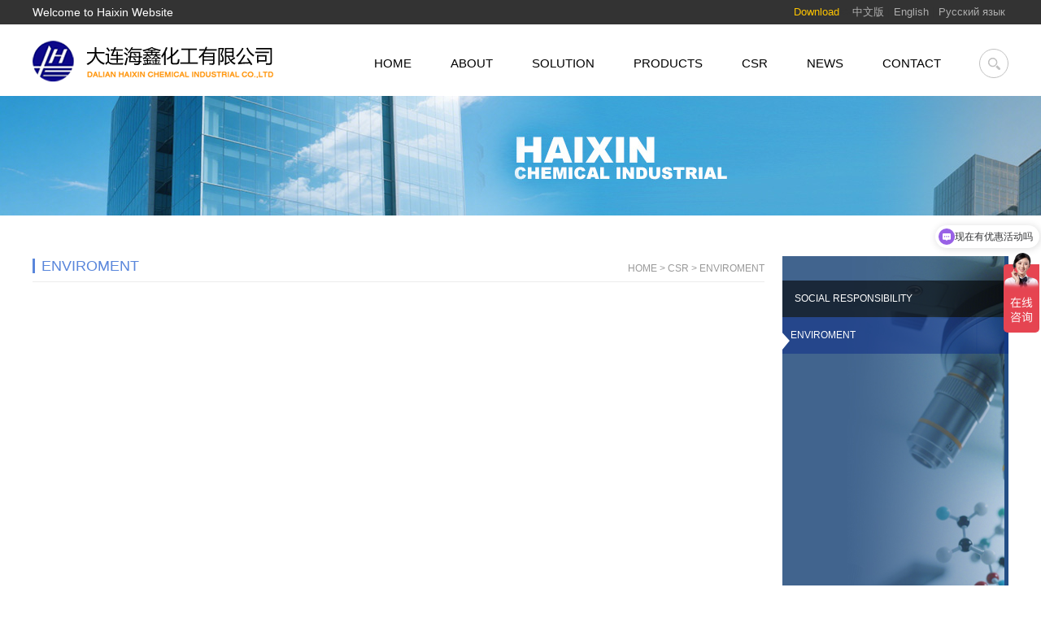

--- FILE ---
content_type: text/html; charset=utf-8
request_url: https://haixin-mol.com/index.php?m=home&c=Lists&a=index&tid=144&lang=en
body_size: 4868
content:
<!DOCTYPE html>
<html lang="zh-CN">
<head>
<!-- Google Tag Manager -->
<script>(function(w,d,s,l,i){w[l]=w[l]||[];w[l].push({'gtm.start':
new Date().getTime(),event:'gtm.js'});var f=d.getElementsByTagName(s)[0],
j=d.createElement(s),dl=l!='dataLayer'?'&l='+l:'';j.async=true;j.src=
'https://www.googletagmanager.com/gtm.js?id='+i+dl;f.parentNode.insertBefore(j,f);
})(window,document,'script','dataLayer','GTM-P98SX7V');</script>
<!-- End Google Tag Manager -->
<!-- Global site tag (gtag.js) - Google Analytics -->

<script async src="https://www.googletagmanager.com/gtag/js?id=UA-120787168-1"></script>

<script>

  window.dataLayer = window.dataLayer || [];

  function gtag(){dataLayer.push(arguments);}

  gtag('js', new Date());
  gtag('config', 'UA-120787168-1');

</script>
<meta charset="utf-8">
<meta http-equiv="content-type" content="text/html" />
<meta http-equiv="X-UA-Compatible" content="IE=edge">
<meta name="renderer" content="webkit" />
<meta name="viewport" content="width=device-width, initial-scale=1, maximum-scale=1, user-scalable=no">
<meta name="keywords" content="" />
<meta name="description" content="" />
<title>ENVIROMENT</title>
<link rel="stylesheet" href="/enskin/css/font-awesome.min.css">
<link href="/enskin/css/global.css" rel="stylesheet">
<script type="text/javascript" src="/enskin/js/jquery-1.8.3.min.js"></script>
<script src="/enskin/js/global.js"></script>
<script>
</script>
<style></style>
<script>
var _hmt = _hmt || [];
(function() {
  var hm = document.createElement("script");
  hm.src = "https://hm.baidu.com/hm.js?63145ef8b980dca74e8f4baa851c98d0";
  var s = document.getElementsByTagName("script")[0]; 
  s.parentNode.insertBefore(hm, s);
})();
</script></head>
<body>
<!-- Google Tag Manager (noscript) -->
<noscript><iframe src="https://www.googletagmanager.com/ns.html?id=GTM-P98SX7V"
height="0" width="0" style="display:none;visibility:hidden"></iframe></noscript>
<!-- End Google Tag Manager (noscript) -->

<!-- Yandex.Metrika counter --> <script type="text/javascript" > (function(m,e,t,r,i,k,a){m[i]=m[i]||function(){(m[i].a=m[i].a||[]).push(arguments)}; m[i].l=1*new 
Date();k=e.createElement(t),a=e.getElementsByTagName(t)
[0],k.async=1,k.src=r,a.parentNode.insertBefore(k,a)}) (window, document,
"script", "https://cdn.jsdelivr.net/npm/yandex-metrica-watch/tag.js", 
"ym"); ym(53917255, "init", { clickmap:true, trackLinks:true, 
accurateTrackBounce:true, webvisor:true, trackHash:true }); </script> 
<!-- /Yandex.Metrika counter -->
<div class="pctop">
 <div class="huanying">
   <div class="hengy">
     <div class="huanyingl">Welcome to Haixin Website</div>
     <div class="huanyingr"><span><a href="/English/ziliao/">Download</a></span><><a href="/">中文版</a>  |  <a href="/index.php?lang=en">English</a>  |  <a href="/index.php?lang=ru">Pусский язык </a> </span></div>
    </div>
  </div>
  <div class="pctop_nei"> <a href="/index.php?lang=en" class="pclogo"><img src="/enskin/images/logo.png"></a>
    <div class="pctop_right">
      <div class="pcmenu">
        <div class="pcmenu_xun" ><a class="pcmenu_a" href="/index.php?lang=en" title="HOME">HOME</a></div>
                <div class="pcmenu_xun"> <a href="//haixin-mol.com/index.php?m=home&amp;c=Lists&amp;a=index&amp;tid=118&amp;lang=en" class="pcmenu_a  "> ABOUT</a>
          <div class="pcmenu_drop">                        <a href="/index.php?m=home&c=Lists&a=index&tid=118&lang=en">ENTERPRISE PROFILE</a>                       <a href="/index.php?m=home&c=Lists&a=index&tid=119&lang=en">CORPORATE CULTURE</a>                       <a href="/index.php?m=home&c=Lists&a=index&tid=120&lang=en">VOICE OF MD</a>            <div class="clear"></div>
          </div>
        </div>
                <div class="pcmenu_xun"> <a href="//haixin-mol.com/index.php?m=home&amp;c=Lists&amp;a=index&amp;tid=122&amp;lang=en" class="pcmenu_a  "> SOLUTION</a>
          <div class="pcmenu_drop">                        <a href="/index.php?m=home&c=Lists&a=index&tid=122&lang=en">REFRIGERATIONAIR-CONDITIONING (A/C) SYSTEMS</a>                       <a href="/index.php?m=home&c=Lists&a=index&tid=123&lang=en">NATURAL GAS</a>                       <a href="/index.php?m=home&c=Lists&a=index&tid=124&lang=en">PETROCHEMICALS</a>                       <a href="/index.php?m=home&c=Lists&a=index&tid=125&lang=en">REFINING</a>                       <a href="/index.php?m=home&c=Lists&a=index&tid=126&lang=en">AIR BRAKES</a>                       <a href="/index.php?m=home&c=Lists&a=index&tid=127&lang=en"> AIR DRYERS</a>                       <a href="/index.php?m=home&c=Lists&a=index&tid=128&lang=en">POLYMER FORMULATIONS</a>                       <a href="/index.php?m=home&c=Lists&a=index&tid=129&lang=en">AIR SEPARATION</a>                       <a href="/index.php?m=home&c=Lists&a=index&tid=130&lang=en">HOLLOW GLASS</a>                       <a href="/index.php?m=home&c=Lists&a=index&tid=131&lang=en">OXYGEN CONCENTRATORS</a>                       <a href="/index.php?m=home&c=Lists&a=index&tid=229&lang=en">MTP/MTG</a>                       <a href="/index.php?m=home&c=Lists&a=index&tid=231&lang=en">SCR</a>            <div class="clear"></div>
          </div>
        </div>
                <div class="pcmenu_xun"> <a href="/index.php?m=home&c=Lists&a=index&tid=132&lang=en" class="pcmenu_a  "> PRODUCTS</a>
          <div class="pcmenu_drop">                        <a href="/index.php?m=home&c=Lists&a=index&tid=133&lang=en">Molecular sieve used for the removal of VOCs</a>                       <a href="/index.php?m=home&c=Lists&a=index&tid=134&lang=en">Molecular sieve used for denitration</a>                       <a href="/index.php?m=home&c=Lists&a=index&tid=135&lang=en">Molecular sieve activated powder</a>                       <a href="/index.php?m=home&c=Lists&a=index&tid=136&lang=en">Catalysts</a>                       <a href="/index.php?m=home&c=Lists&a=index&tid=137&lang=en">Deoxidizers</a>                       <a href="/index.php?m=home&c=Lists&a=index&tid=138&lang=en">Special molecular sieve</a>                       <a href="/index.php?m=home&c=Lists&a=index&tid=139&lang=en">Normal molecular sieve</a>                       <a href="/index.php?m=home&c=Lists&a=index&tid=140&lang=en">Alumina</a>                       <a href="/index.php?m=home&c=Lists&a=index&tid=141&lang=en">Molecular Sieve 5A-PSA</a>                       <a href="/index.php?m=home&c=Lists&a=index&tid=329&lang=en">en分子筛原粉</a>            <div class="clear"></div>
          </div>
        </div>
                <div class="pcmenu_xun"> <a href="//haixin-mol.com/index.php?m=home&amp;c=Lists&amp;a=index&amp;tid=143&amp;lang=en" class="pcmenu_a  active"> CSR</a>
          <div class="pcmenu_drop">                        <a href="/index.php?m=home&c=Lists&a=index&tid=143&lang=en">SOCIAL RESPONSIBILITY</a>                       <a href="/index.php?m=home&c=Lists&a=index&tid=144&lang=en">ENVIROMENT</a>            <div class="clear"></div>
          </div>
        </div>
                <div class="pcmenu_xun"> <a href="/index.php?m=home&c=Lists&a=index&tid=145&lang=en" class="pcmenu_a  "> NEWS</a>
          <div class="pcmenu_drop">                        <a href="/index.php?m=home&c=Lists&a=index&tid=146&lang=en">COMPANY NEWS</a>                       <a href="/index.php?m=home&c=Lists&a=index&tid=147&lang=en">INDUSTRY NEWS</a>            <div class="clear"></div>
          </div>
        </div>
                <div class="pcmenu_xun"> <a href="//haixin-mol.com/index.php?m=home&amp;c=Lists&amp;a=index&amp;tid=149&amp;lang=en" class="pcmenu_a  "> CONTACT</a>
          <div class="pcmenu_drop">                        <a href="/index.php?m=home&c=Lists&a=index&tid=149&lang=en">CONTACT</a>                       <a href="/index.php?m=home&c=Lists&a=index&tid=150&lang=en">MESSAGE</a>            <div class="clear"></div>
          </div>
        </div>
                <div class="clear"></div>
      </div>
      <div class="pcsearch">
                 <form method="get" action="/index.php?m=home&c=Search&a=lists&lang=en" class="top_search" onsubmit="return searchForm();" >
            <input type="text" name="keywords" id="keywords" class="input radius-none text-middle" value="请输入关键词" onFocus="this.value=''" onBlur="if(!value){value=defaultValue}"/>
            <button type="submit" name="submit" class="button radius-none border-none" value="Search"/></button>
            <input type="hidden" name="m" value="home" /><input type="hidden" name="c" value="Search" /><input type="hidden" name="a" value="lists" /><input type="hidden" name="lang" value="en" /><input type="hidden" name="method" value="1" />        </form>
          </div>
      <div class="clear"></div>
    </div>
    <div class="clear"></div>
  </div>
</div>
<div class="motop"> <a href="/index.php?lang=en" class="fl mologo"><img src="/enskin/images/logo.png"></a>
  <div class="moicon fr">
    <div class="moicon1"></div>
    <div class="moicon2"></div>
  </div>
</div>
<div class="modrop">
  <div class="momenu">
    <div class="momenu_xun">
      <div  class="momenu_title"><a href="/index.php?lang=en" class="momenu_a">Home</a></div>
    </div>
         <div class="momenu_xun">
      <div class="momenu_title"><a href="//haixin-mol.com/index.php?m=home&amp;c=Lists&amp;a=index&amp;tid=118&amp;lang=en" class="momenu_a"> ABOUT</a><i class="fa  fa-play"></i></div>
      <div class="momenu_drop">  <a href="/index.php?m=home&c=Lists&a=index&tid=118&lang=en">ENTERPRISE PROFILE</a> <a href="/index.php?m=home&c=Lists&a=index&tid=119&lang=en">CORPORATE CULTURE</a> <a href="/index.php?m=home&c=Lists&a=index&tid=120&lang=en">VOICE OF MD</a>        <div class="clear"></div>
      </div>
    </div>
        <div class="momenu_xun">
      <div class="momenu_title"><a href="//haixin-mol.com/index.php?m=home&amp;c=Lists&amp;a=index&amp;tid=122&amp;lang=en" class="momenu_a"> SOLUTION</a><i class="fa  fa-play"></i></div>
      <div class="momenu_drop">  <a href="/index.php?m=home&c=Lists&a=index&tid=122&lang=en">REFRIGERATIONAIR-CONDITIONING (A/C) SYSTEMS</a> <a href="/index.php?m=home&c=Lists&a=index&tid=123&lang=en">NATURAL GAS</a> <a href="/index.php?m=home&c=Lists&a=index&tid=124&lang=en">PETROCHEMICALS</a> <a href="/index.php?m=home&c=Lists&a=index&tid=125&lang=en">REFINING</a> <a href="/index.php?m=home&c=Lists&a=index&tid=126&lang=en">AIR BRAKES</a> <a href="/index.php?m=home&c=Lists&a=index&tid=127&lang=en"> AIR DRYERS</a> <a href="/index.php?m=home&c=Lists&a=index&tid=128&lang=en">POLYMER FORMULATIONS</a> <a href="/index.php?m=home&c=Lists&a=index&tid=129&lang=en">AIR SEPARATION</a> <a href="/index.php?m=home&c=Lists&a=index&tid=130&lang=en">HOLLOW GLASS</a> <a href="/index.php?m=home&c=Lists&a=index&tid=131&lang=en">OXYGEN CONCENTRATORS</a> <a href="/index.php?m=home&c=Lists&a=index&tid=229&lang=en">MTP/MTG</a> <a href="/index.php?m=home&c=Lists&a=index&tid=231&lang=en">SCR</a>        <div class="clear"></div>
      </div>
    </div>
        <div class="momenu_xun">
      <div class="momenu_title"><a href="/index.php?m=home&c=Lists&a=index&tid=132&lang=en" class="momenu_a"> PRODUCTS</a><i class="fa  fa-play"></i></div>
      <div class="momenu_drop">  <a href="/index.php?m=home&c=Lists&a=index&tid=133&lang=en">Molecular sieve used for the removal of VOCs</a> <a href="/index.php?m=home&c=Lists&a=index&tid=134&lang=en">Molecular sieve used for denitration</a> <a href="/index.php?m=home&c=Lists&a=index&tid=135&lang=en">Molecular sieve activated powder</a> <a href="/index.php?m=home&c=Lists&a=index&tid=136&lang=en">Catalysts</a> <a href="/index.php?m=home&c=Lists&a=index&tid=137&lang=en">Deoxidizers</a> <a href="/index.php?m=home&c=Lists&a=index&tid=138&lang=en">Special molecular sieve</a> <a href="/index.php?m=home&c=Lists&a=index&tid=139&lang=en">Normal molecular sieve</a> <a href="/index.php?m=home&c=Lists&a=index&tid=140&lang=en">Alumina</a> <a href="/index.php?m=home&c=Lists&a=index&tid=141&lang=en">Molecular Sieve 5A-PSA</a> <a href="/index.php?m=home&c=Lists&a=index&tid=329&lang=en">en分子筛原粉</a>        <div class="clear"></div>
      </div>
    </div>
        <div class="momenu_xun">
      <div class="momenu_title"><a href="//haixin-mol.com/index.php?m=home&amp;c=Lists&amp;a=index&amp;tid=143&amp;lang=en" class="momenu_a"> CSR</a><i class="fa  fa-play"></i></div>
      <div class="momenu_drop">  <a href="/index.php?m=home&c=Lists&a=index&tid=143&lang=en">SOCIAL RESPONSIBILITY</a> <a href="/index.php?m=home&c=Lists&a=index&tid=144&lang=en">ENVIROMENT</a>        <div class="clear"></div>
      </div>
    </div>
        <div class="momenu_xun">
      <div class="momenu_title"><a href="/index.php?m=home&c=Lists&a=index&tid=145&lang=en" class="momenu_a"> NEWS</a><i class="fa  fa-play"></i></div>
      <div class="momenu_drop">  <a href="/index.php?m=home&c=Lists&a=index&tid=146&lang=en">COMPANY NEWS</a> <a href="/index.php?m=home&c=Lists&a=index&tid=147&lang=en">INDUSTRY NEWS</a>        <div class="clear"></div>
      </div>
    </div>
        <div class="momenu_xun">
      <div class="momenu_title"><a href="//haixin-mol.com/index.php?m=home&amp;c=Lists&amp;a=index&amp;tid=149&amp;lang=en" class="momenu_a"> CONTACT</a><i class="fa  fa-play"></i></div>
      <div class="momenu_drop">  <a href="/index.php?m=home&c=Lists&a=index&tid=149&lang=en">CONTACT</a> <a href="/index.php?m=home&c=Lists&a=index&tid=150&lang=en">MESSAGE</a>        <div class="clear"></div>
      </div>
    </div>
        <div class="clear"></div>

<div class="momenu_xun">
      <div class="momenu_title (@me=="")? @me=" class='active' ":@me="";{/eyou:field}"><a href="/" class="momenu_a">中文版</a></div>
      <div class="momenu_title (@me=="")? @me=" class='active' ":@me="";{/eyou:field}"><a href="/index.php?lang=ru" class="momenu_a">Pусский язык</a></div>

    </div>

  </div>
</div>
<div class="neibannerzr"></div>
<div class="bodynei">
  <div class="body_left">
    <div class="body_left_arrow"><i class="fa fa-play"></i></div>
   
    <div class="body_left_menu">    <a class="" href="/index.php?m=home&c=Lists&a=index&tid=143&lang=en"> SOCIAL RESPONSIBILITY</a> 
       <a class="on" href="/index.php?m=home&c=Lists&a=index&tid=144&lang=en"> ENVIROMENT</a> 
          <div class="clear"></div>
    </div>
  </div>
  <div class="body_right">
    <div class="body_right_top"> <span class="page_name fl">ENVIROMENT</span>
      <div class="newsnav"> <a href='https://haixin-mol.com/?lang=en' class=''>HOME</a> > <a href='/index.php?m=home&amp;c=Lists&amp;a=index&amp;tid=143&amp;lang=en' class=''>CSR</a> > <a href='/index.php?m=home&c=Lists&a=index&tid=144&lang=en'>ENVIROMENT</a>        <div class="clear"> </div>
      </div>
      <div class="clear"></div>
    </div>
    <div class="zhuti">
      <div class="about"> <br>
                <div class="clear"></div>
      </div>
    </div>
  </div>
  <div class="clear"></div>
</div>
<div class="footer">
  <div class="footer1_nei">
    <div class="footer_left fl">         <div class="foot_xun">

        <div class="foot_xun_title"> ABOUT</div>

       <a href="/index.php?m=home&c=Lists&a=index&tid=118&lang=en">ENTERPRISE PROFILE</a><a href="/index.php?m=home&c=Lists&a=index&tid=119&lang=en">CORPORATE CULTURE</a><a href="/index.php?m=home&c=Lists&a=index&tid=120&lang=en">VOICE OF MD</a>        <div class="clear"></div>

      </div>

            <div class="foot_xun">

        <div class="foot_xun_title"> SOLUTION</div>

       <a href="/index.php?m=home&c=Lists&a=index&tid=122&lang=en">REFRIGERATIONAIR-CONDITIONING (A/C) SYSTEMS</a><a href="/index.php?m=home&c=Lists&a=index&tid=123&lang=en">NATURAL GAS</a><a href="/index.php?m=home&c=Lists&a=index&tid=124&lang=en">PETROCHEMICALS</a><a href="/index.php?m=home&c=Lists&a=index&tid=125&lang=en">REFINING</a><a href="/index.php?m=home&c=Lists&a=index&tid=126&lang=en">AIR BRAKES</a><a href="/index.php?m=home&c=Lists&a=index&tid=127&lang=en"> AIR DRYERS</a><a href="/index.php?m=home&c=Lists&a=index&tid=128&lang=en">POLYMER FORMULATIONS</a><a href="/index.php?m=home&c=Lists&a=index&tid=129&lang=en">AIR SEPARATION</a><a href="/index.php?m=home&c=Lists&a=index&tid=130&lang=en">HOLLOW GLASS</a><a href="/index.php?m=home&c=Lists&a=index&tid=131&lang=en">OXYGEN CONCENTRATORS</a><a href="/index.php?m=home&c=Lists&a=index&tid=229&lang=en">MTP/MTG</a><a href="/index.php?m=home&c=Lists&a=index&tid=231&lang=en">SCR</a>        <div class="clear"></div>

      </div>

            <div class="foot_xun">

        <div class="foot_xun_title"> PRODUCTS</div>

       <a href="/index.php?m=home&c=Lists&a=index&tid=133&lang=en">Molecular sieve used for the removal of VOCs</a><a href="/index.php?m=home&c=Lists&a=index&tid=134&lang=en">Molecular sieve used for denitration</a><a href="/index.php?m=home&c=Lists&a=index&tid=135&lang=en">Molecular sieve activated powder</a><a href="/index.php?m=home&c=Lists&a=index&tid=136&lang=en">Catalysts</a><a href="/index.php?m=home&c=Lists&a=index&tid=137&lang=en">Deoxidizers</a><a href="/index.php?m=home&c=Lists&a=index&tid=138&lang=en">Special molecular sieve</a><a href="/index.php?m=home&c=Lists&a=index&tid=139&lang=en">Normal molecular sieve</a><a href="/index.php?m=home&c=Lists&a=index&tid=140&lang=en">Alumina</a><a href="/index.php?m=home&c=Lists&a=index&tid=141&lang=en">Molecular Sieve 5A-PSA</a><a href="/index.php?m=home&c=Lists&a=index&tid=329&lang=en">en分子筛原粉</a>        <div class="clear"></div>

      </div>

            <div class="foot_xun">

        <div class="foot_xun_title"> CSR</div>

       <a href="/index.php?m=home&c=Lists&a=index&tid=143&lang=en">SOCIAL RESPONSIBILITY</a><a href="/index.php?m=home&c=Lists&a=index&tid=144&lang=en">ENVIROMENT</a>        <div class="clear"></div>

      </div>

             <div class="foot_xunlx">
        <div class="foot_xun_title">CONTACT</div>
       Add: Room 805, Block A, Baiyinhui, No. 115, Huizhan Road, Shahekou District, Dalian, 116021, China</br>
       Tel: +86 18698717388</br>
       <!-- WHATSAPP： <a target="_blank" href="https://wa.me/8618698717388/?text=message">18698717388</a></br>-->
   
        E-mail: <a href="mailto:haixin1@haixin-mol.com" id="footemail">haixin1@haixin-mol.com</a></br>
        P.C.: 116021        </div>
      <div class="clear"></div>
    </div>
    <div class="footer_right fr">
      <div class="footer_right_left fl"><img src="/skin/images/erweima.png"></div>
      <div class="footer_right_right fr">
        <div class="footer_right_right1 fl"><img src="/skin/images/bg5.png"></div>
        <div class="footer_right_right2 fl">Scan code to add WeChat customer service</div>
        <div class="footer_right_right3 fl">Follow Us</div>
      </div>
      <div class="clear"></div>
    </div>
    <div class="clear"></div>
  </div>
  <div class="footer2">Copyright © 2018 Dalian Haixin Chemical Co., Ltd.   <span style="color:#fff"><a href="https://beian.miit.gov.cn/" rel="nofollow" target="_blank">辽ICP备16016872号-1</a></span></div>
</div>
<!-- Google ��Ӫ����������� -->

<!--------------------------------------------------

��Ӫ�����벻�������������Ϣ�������Ҳ���÷����������������ص���ҳ�ϡ��й�������ô������ϸ��Ϣ��˵��������ʣ�http://google.com/ads/remarketingsetup

--------------------------------------------------->

<script type="text/javascript">

/* <![CDATA[ */

var google_conversion_id = 879562174;

var google_custom_params = window.google_tag_params;

var google_remarketing_only = true;

/* ]]> */

</script>

<script type="text/javascript" src="//www.googleadservices.com/pagead/conversion.js">

</script>

<noscript>

<div style="display:inline;">

<img height="1" width="1" style="border-style:none;" alt="" src="//googleads.g.doubleclick.net/pagead/viewthroughconversion/879562174/?guid=ON&script=0"/>

</div>

</noscript>


<script>
var _hmt = _hmt || [];
(function() {
  var hm = document.createElement("script");
  hm.src = "https://hm.baidu.com/hm.js?d5bee0504f92c6177a33cb2f7bf33b49";
  var s = document.getElementsByTagName("script")[0]; 
  s.parentNode.insertBefore(hm, s);
})();
</script>
</body>
</html>

--- FILE ---
content_type: text/css
request_url: https://haixin-mol.com/enskin/css/font-awesome.min.css
body_size: 37554
content:


 */@font-face {

	font-family: 'FontAwesome';

	src: url('../fonts/fontawesome-webfont.eot');

	src: url('../fonts/fontawesome-webfont.eot') format('embedded-opentype'), url('../fonts/fontawesome-webfont.woff2') format('woff2'), url('../fonts/fontawesome-webfont.woff') format('woff'), url('../fonts/fontawesome-webfont.ttf') format('truetype'), url('../fonts/fontawesome-webfont.svg') format('svg');

	font-weight: normal;

	font-style: normal

}

.fa {

	display: inline-block;

	font: normal normal normal 14px/1 FontAwesome;

	font-size: inherit;

	text-rendering: auto;

	-webkit-font-smoothing: antialiased;

	-moz-osx-font-smoothing: grayscale

}

.fa-lg {

	font-size: 1.33333333em;

	line-height: .75em;

	vertical-align: -15%

}

.fa-2x {

	font-size: 2em

}

.fa-3x {

	font-size: 3em

}

.fa-4x {

	font-size: 4em

}

.fa-5x {

	font-size: 5em

}

.fa-fw {

	width: 1.28571429em;

	text-align: center

}

.fa-ul {

	padding-left: 0;

	margin-left: 2.14285714em;

	list-style-type: none

}

.fa-ul>li {

	position: relative

}

.fa-li {

	position: absolute;

	left: -2.14285714em;

	width: 2.14285714em;

	top: .14285714em;

	text-align: center

}

.fa-li.fa-lg {

	left: -1.85714286em

}

.fa-border {

	padding: .2em .25em .15em;

	border: solid .08em #eee;

	border-radius: .1em

}

.fa-pull-left {

	float: left

}

.fa-pull-right {

	float: right

}

.fa.fa-pull-left {

	margin-right: .3em

}

.fa.fa-pull-right {

	margin-left: .3em

}

.pull-right {

	float: right

}

.pull-left {

	float: left

}

.fa.pull-left {

	margin-right: .3em

}

.fa.pull-right {

	margin-left: .3em

}

.fa-spin {

	-webkit-animation: fa-spin 2s infinite linear;

	animation: fa-spin 2s infinite linear

}

.fa-pulse {

	-webkit-animation: fa-spin 1s infinite steps(8);

	animation: fa-spin 1s infinite steps(8)

}

@-webkit-keyframes fa-spin {

0% {

-webkit-transform:rotate(0deg);

transform:rotate(0deg)

}

100% {

-webkit-transform:rotate(359deg);

transform:rotate(359deg)

}

}

@keyframes fa-spin {

0% {

-webkit-transform:rotate(0deg);

transform:rotate(0deg)

}

100% {

-webkit-transform:rotate(359deg);

transform:rotate(359deg)

}

}

.fa-rotate-90 {

	-ms-filter: "progid:DXImageTransform.Microsoft.BasicImage(rotation=1)";

	-webkit-transform: rotate(90deg);

	-ms-transform: rotate(90deg);

	transform: rotate(90deg)

}

.fa-rotate-180 {

	-ms-filter: "progid:DXImageTransform.Microsoft.BasicImage(rotation=2)";

	-webkit-transform: rotate(180deg);

	-ms-transform: rotate(180deg);

	transform: rotate(180deg)

}

.fa-rotate-270 {

	-ms-filter: "progid:DXImageTransform.Microsoft.BasicImage(rotation=3)";

	-webkit-transform: rotate(270deg);

	-ms-transform: rotate(270deg);

	transform: rotate(270deg)

}

.fa-flip-horizontal {

	-ms-filter: "progid:DXImageTransform.Microsoft.BasicImage(rotation=0, mirror=1)";

	-webkit-transform: scale(-1, 1);

	-ms-transform: scale(-1, 1);

	transform: scale(-1, 1)

}

.fa-flip-vertical {

	-ms-filter: "progid:DXImageTransform.Microsoft.BasicImage(rotation=2, mirror=1)";

	-webkit-transform: scale(1, -1);

	-ms-transform: scale(1, -1);

	transform: scale(1, -1)

}

:root .fa-rotate-90, :root .fa-rotate-180, :root .fa-rotate-270, :root .fa-flip-horizontal, :root .fa-flip-vertical {

	filter: none

}

.fa-stack {

	position: relative;

	display: inline-block;

	width: 2em;

	height: 2em;

	line-height: 2em;

	vertical-align: middle

}

.fa-stack-1x, .fa-stack-2x {

	position: absolute;

	left: 0;

	width: 100%;

	text-align: center

}

.fa-stack-1x {

	line-height: inherit

}

.fa-stack-2x {

	font-size: 2em

}

.fa-inverse {

	color: #fff

}

.fa-glass:before {

	content: "\f000"

}

.fa-music:before {

	content: "\f001"

}

.fa-search:before {

	content: "\f002"

}

.fa-envelope-o:before {

	content: "\f003"

}

.fa-heart:before {

	content: "\f004"

}

.fa-star:before {

	content: "\f005"

}

.fa-star-o:before {

	content: "\f006"

}

.fa-user:before {

	content: "\f007"

}

.fa-film:before {

	content: "\f008"

}

.fa-th-large:before {

	content: "\f009"

}

.fa-th:before {

	content: "\f00a"

}

.fa-th-list:before {

	content: "\f00b"

}

.fa-check:before {

	content: "\f00c"

}

.fa-remove:before, .fa-close:before, .fa-times:before {

	content: "\f00d"

}

.fa-search-plus:before {

	content: "\f00e"

}

.fa-search-minus:before {

	content: "\f010"

}

.fa-power-off:before {

	content: "\f011"

}

.fa-signal:before {

	content: "\f012"

}

.fa-gear:before, .fa-cog:before {

	content: "\f013"

}

.fa-trash-o:before {

	content: "\f014"

}

.fa-home:before {

	content: "\f015"

}

.fa-file-o:before {

	content: "\f016"

}

.fa-clock-o:before {

	content: "\f017"

}

.fa-road:before {

	content: "\f018"

}

.fa-download:before {

	content: "\f019"

}

.fa-arrow-circle-o-down:before {

	content: "\f01a"

}

.fa-arrow-circle-o-up:before {

	content: "\f01b"

}

.fa-inbox:before {

	content: "\f01c"

}

.fa-play-circle-o:before {

	content: "\f01d"

}

.fa-rotate-right:before, .fa-repeat:before {

	content: "\f01e"

}

.fa-refresh:before {

	content: "\f021"

}

.fa-list-alt:before {

	content: "\f022"

}

.fa-lock:before {

	content: "\f023"

}

.fa-flag:before {

	content: "\f024"

}

.fa-headphones:before {

	content: "\f025"

}

.fa-volume-off:before {

	content: "\f026"

}

.fa-volume-down:before {

	content: "\f027"

}

.fa-volume-up:before {

	content: "\f028"

}

.fa-qrcode:before {

	content: "\f029"

}

.fa-barcode:before {

	content: "\f02a"

}

.fa-tag:before {

	content: "\f02b"

}

.fa-tags:before {

	content: "\f02c"

}

.fa-book:before {

	content: "\f02d"

}

.fa-bookmark:before {

	content: "\f02e"

}

.fa-print:before {

	content: "\f02f"

}

.fa-camera:before {

	content: "\f030"

}

.fa-font:before {

	content: "\f031"

}

.fa-bold:before {

	content: "\f032"

}

.fa-italic:before {

	content: "\f033"

}

.fa-text-height:before {

	content: "\f034"

}

.fa-text-width:before {

	content: "\f035"

}

.fa-align-left:before {

	content: "\f036"

}

.fa-align-center:before {

	content: "\f037"

}

.fa-align-right:before {

	content: "\f038"

}

.fa-align-justify:before {

	content: "\f039"

}

.fa-list:before {

	content: "\f03a"

}

.fa-nt:before, .fa-outdent:before {

	content: "\f03b"

}

.fa-indent:before {

	content: "\f03c"

}

.fa-video-camera:before {

	content: "\f03d"

}

.fa-photo:before, .fa-image:before, .fa-picture-o:before {

	content: "\f03e"

}

.fa-pencil:before {

	content: "\f040"

}

.fa-map-marker:before {

	content: "\f041"

}

.fa-adjust:before {

	content: "\f042"

}

.fa-tint:before {

	content: "\f043"

}

.fa-edit:before, .fa-pencil-square-o:before {

	content: "\f044"

}

.fa-share-square-o:before {

	content: "\f045"

}

.fa-check-square-o:before {

	content: "\f046"

}

.fa-arrows:before {

	content: "\f047"

}

.fa-step-backward:before {

	content: "\f048"

}

.fa-fast-backward:before {

	content: "\f049"

}

.fa-backward:before {

	content: "\f04a"

}

.fa-play:before {

	content: "\f04b"

}

.fa-pause:before {

	content: "\f04c"

}

.fa-stop:before {

	content: "\f04d"

}

.fa-forward:before {

	content: "\f04e"

}

.fa-fast-forward:before {

	content: "\f050"

}

.fa-step-forward:before {

	content: "\f051"

}

.fa-eject:before {

	content: "\f052"

}

.fa-chevron-left:before {

	content: "\f053"

}

.fa-chevron-right:before {

	content: "\f054"

}

.fa-plus-circle:before {

	content: "\f055"

}

.fa-minus-circle:before {

	content: "\f056"

}

.fa-times-circle:before {

	content: "\f057"

}

.fa-check-circle:before {

	content: "\f058"

}

.fa-question-circle:before {

	content: "\f059"

}

.fa-info-circle:before {

	content: "\f05a"

}

.fa-crosshairs:before {

	content: "\f05b"

}

.fa-times-circle-o:before {

	content: "\f05c"

}

.fa-check-circle-o:before {

	content: "\f05d"

}

.fa-ban:before {

	content: "\f05e"

}

.fa-arrow-left:before {

	content: "\f060"

}

.fa-arrow-right:before {

	content: "\f061"

}

.fa-arrow-up:before {

	content: "\f062"

}

.fa-arrow-down:before {

	content: "\f063"

}

.fa-mail-forward:before, .fa-share:before {

	content: "\f064"

}

.fa-expand:before {

	content: "\f065"

}

.fa-compress:before {

	content: "\f066"

}

.fa-plus:before {

	content: "\f067"

}

.fa-minus:before {

	content: "\f068"

}

.fa-asterisk:before {

	content: "\f069"

}

.fa-exclamation-circle:before {

	content: "\f06a"

}

.fa-gift:before {

	content: "\f06b"

}

.fa-leaf:before {

	content: "\f06c"

}

.fa-fire:before {

	content: "\f06d"

}

.fa-eye:before {

	content: "\f06e"

}

.fa-eye-slash:before {

	content: "\f070"

}

.fa-warning:before, .fa-exclamation-triangle:before {

	content: "\f071"

}

.fa-plane:before {

	content: "\f072"

}

.fa-calendar:before {

	content: "\f073"

}

.fa-random:before {

	content: "\f074"

}

.fa-comment:before {

	content: "\f075"

}

.fa-magnet:before {

	content: "\f076"

}

.fa-chevron-up:before {

	content: "\f077"

}

.fa-chevron-down:before {

	content: "\f078"

}

.fa-retweet:before {

	content: "\f079"

}

.fa-shopping-cart:before {

	content: "\f07a"

}

.fa-folder:before {

	content: "\f07b"

}

.fa-folder-open:before {

	content: "\f07c"

}

.fa-arrows-v:before {

	content: "\f07d"

}

.fa-arrows-h:before {

	content: "\f07e"

}

.fa-bar-chart-o:before, .fa-bar-chart:before {

	content: "\f080"

}

.fa-twitter-square:before {

	content: "\f081"

}

.fa-facebook-square:before {

	content: "\f082"

}

.fa-camera-retro:before {

	content: "\f083"

}

.fa-key:before {

	content: "\f084"

}

.fa-gears:before, .fa-cogs:before {

	content: "\f085"

}

.fa-comments:before {

	content: "\f086"

}

.fa-thumbs-o-up:before {

	content: "\f087"

}

.fa-thumbs-o-down:before {

	content: "\f088"

}

.fa-star-half:before {

	content: "\f089"

}

.fa-heart-o:before {

	content: "\f08a"

}

.fa-sign-out:before {

	content: "\f08b"

}

.fa-linkedin-square:before {

	content: "\f08c"

}

.fa-thumb-tack:before {

	content: "\f08d"

}

.fa-external-link:before {

	content: "\f08e"

}

.fa-sign-in:before {

	content: "\f090"

}

.fa-trophy:before {

	content: "\f091"

}

.fa-github-square:before {

	content: "\f092"

}

.fa-upload:before {

	content: "\f093"

}

.fa-lemon-o:before {

	content: "\f094"

}

.fa-phone:before {

	content: "\f095"

}

.fa-square-o:before {

	content: "\f096"

}

.fa-bookmark-o:before {

	content: "\f097"

}

.fa-phone-square:before {

	content: "\f098"

}

.fa-twitter:before {

	content: "\f099"

}

.fa-facebook-f:before, .fa-facebook:before {

	content: "\f09a"

}

.fa-github:before {

	content: "\f09b"

}

.fa-unlock:before {

	content: "\f09c"

}

.fa-credit-card:before {

	content: "\f09d"

}

.fa-feed:before, .fa-rss:before {

	content: "\f09e"

}

.fa-hdd-o:before {

	content: "\f0a0"

}

.fa-bullhorn:before {

	content: "\f0a1"

}

.fa-bell:before {

	content: "\f0f3"

}

.fa-certificate:before {

	content: "\f0a3"

}

.fa-hand-o-right:before {

	content: "\f0a4"

}

.fa-hand-o-left:before {

	content: "\f0a5"

}

.fa-hand-o-up:before {

	content: "\f0a6"

}

.fa-hand-o-down:before {

	content: "\f0a7"

}

.fa-arrow-circle-left:before {

	content: "\f0a8"

}

.fa-arrow-circle-right:before {

	content: "\f0a9"

}

.fa-arrow-circle-up:before {

	content: "\f0aa"

}

.fa-arrow-circle-down:before {

	content: "\f0ab"

}

.fa-globe:before {

	content: "\f0ac"

}

.fa-wrench:before {

	content: "\f0ad"

}

.fa-tasks:before {

	content: "\f0ae"

}

.fa-filter:before {

	content: "\f0b0"

}

.fa-briefcase:before {

	content: "\f0b1"

}

.fa-arrows-alt:before {

	content: "\f0b2"

}

.fa-group:before, .fa-users:before {

	content: "\f0c0"

}

.fa-chain:before, .fa-link:before {

	content: "\f0c1"

}

.fa-cloud:before {

	content: "\f0c2"

}

.fa-flask:before {

	content: "\f0c3"

}

.fa-cut:before, .fa-scissors:before {

	content: "\f0c4"

}

.fa-copy:before, .fa-files-o:before {

	content: "\f0c5"

}

.fa-paperclip:before {

	content: "\f0c6"

}

.fa-save:before, .fa-floppy-o:before {

	content: "\f0c7"

}

.fa-square:before {

	content: "\f0c8"

}

.fa-navicon:before, .fa-reorder:before, .fa-bars:before {

	content: "\f0c9"

}

.fa-list-ul:before {

	content: "\f0ca"

}

.fa-list-ol:before {

	content: "\f0cb"

}

.fa-strikethrough:before {

	content: "\f0cc"

}

.fa-underline:before {

	content: "\f0cd"

}

.fa-table:before {

	content: "\f0ce"

}

.fa-magic:before {

	content: "\f0d0"

}

.fa-truck:before {

	content: "\f0d1"

}

.fa-pinterest:before {

	content: "\f0d2"

}

.fa-pinterest-square:before {

	content: "\f0d3"

}

.fa-google-plus-square:before {

	content: "\f0d4"

}

.fa-google-plus:before {

	content: "\f0d5"

}

.fa-money:before {

	content: "\f0d6"

}

.fa-caret-down:before {

	content: "\f0d7"

}

.fa-caret-up:before {

	content: "\f0d8"

}

.fa-caret-left:before {

	content: "\f0d9"

}

.fa-caret-right:before {

	content: "\f0da"

}

.fa-columns:before {

	content: "\f0db"

}

.fa-unsorted:before, .fa-sort:before {

	content: "\f0dc"

}

.fa-sort-down:before, .fa-sort-desc:before {

	content: "\f0dd"

}

.fa-sort-up:before, .fa-sort-asc:before {

	content: "\f0de"

}

.fa-envelope:before {

	content: "\f0e0"

}

.fa-linkedin:before {

	content: "\f0e1"

}

.fa-rotate-left:before, .fa-undo:before {

	content: "\f0e2"

}

.fa-legal:before, .fa-gavel:before {

	content: "\f0e3"

}

.fa-dashboard:before, .fa-tachometer:before {

	content: "\f0e4"

}

.fa-comment-o:before {

	content: "\f0e5"

}

.fa-comments-o:before {

	content: "\f0e6"

}

.fa-flash:before, .fa-bolt:before {

	content: "\f0e7"

}

.fa-sitemap:before {

	content: "\f0e8"

}

.fa-umbrella:before {

	content: "\f0e9"

}

.fa-paste:before, .fa-clipboard:before {

	content: "\f0ea"

}

.fa-lightbulb-o:before {

	content: "\f0eb"

}

.fa-exchange:before {

	content: "\f0ec"

}

.fa-cloud-download:before {

	content: "\f0ed"

}

.fa-cloud-upload:before {

	content: "\f0ee"

}

.fa-user-md:before {

	content: "\f0f0"

}

.fa-stethoscope:before {

	content: "\f0f1"

}

.fa-suitcase:before {

	content: "\f0f2"

}

.fa-bell-o:before {

	content: "\f0a2"

}

.fa-coffee:before {

	content: "\f0f4"

}

.fa-cutlery:before {

	content: "\f0f5"

}

.fa-file-text-o:before {

	content: "\f0f6"

}

.fa-building-o:before {

	content: "\f0f7"

}

.fa-hospital-o:before {

	content: "\f0f8"

}

.fa-ambulance:before {

	content: "\f0f9"

}

.fa-medkit:before {

	content: "\f0fa"

}

.fa-fighter-jet:before {

	content: "\f0fb"

}

.fa-beer:before {

	content: "\f0fc"

}

.fa-h-square:before {

	content: "\f0fd"

}

.fa-plus-square:before {

	content: "\f0fe"

}

.fa-angle-double-left:before {

	content: "\f100"

}

.fa-angle-double-right:before {

	content: "\f101"

}

.fa-angle-double-up:before {

	content: "\f102"

}

.fa-angle-double-down:before {

	content: "\f103"

}

.fa-angle-left:before {

	content: "\f104"

}

.fa-angle-right:before {

	content: "\f105"

}

.fa-angle-up:before {

	content: "\f106"

}

.fa-angle-down:before {

	content: "\f107"

}

.fa-desktop:before {

	content: "\f108"

}

.fa-laptop:before {

	content: "\f109"

}

.fa-tablet:before {

	content: "\f10a"

}

.fa-mobile-phone:before, .fa-mobile:before {

	content: "\f10b"

}

.fa-circle-o:before {

	content: "\f10c"

}

.fa-quote-left:before {

	content: "\f10d"

}

.fa-quote-right:before {

	content: "\f10e"

}

.fa-spinner:before {

	content: "\f110"

}

.fa-circle:before {

	content: "\f111"

}

.fa-mail-reply:before, .fa-reply:before {

	content: "\f112"

}

.fa-github-alt:before {

	content: "\f113"

}

.fa-folder-o:before {

	content: "\f114"

}

.fa-folder-open-o:before {

	content: "\f115"

}

.fa-smile-o:before {

	content: "\f118"

}

.fa-frown-o:before {

	content: "\f119"

}

.fa-meh-o:before {

	content: "\f11a"

}

.fa-gamepad:before {

	content: "\f11b"

}

.fa-keyboard-o:before {

	content: "\f11c"

}

.fa-flag-o:before {

	content: "\f11d"

}

.fa-flag-checkered:before {

	content: "\f11e"

}

.fa-terminal:before {

	content: "\f120"

}

.fa-code:before {

	content: "\f121"

}

.fa-mail-reply-all:before, .fa-reply-all:before {

	content: "\f122"

}

.fa-star-half-empty:before, .fa-star-half-full:before, .fa-star-half-o:before {

	content: "\f123"

}

.fa-location-arrow:before {

	content: "\f124"

}

.fa-crop:before {

	content: "\f125"

}

.fa-code-fork:before {

	content: "\f126"

}

.fa-unlink:before, .fa-chain-broken:before {

	content: "\f127"

}

.fa-question:before {

	content: "\f128"

}

.fa-info:before {

	content: "\f129"

}

.fa-exclamation:before {

	content: "\f12a"

}

.fa-superscript:before {

	content: "\f12b"

}

.fa-subscript:before {

	content: "\f12c"

}

.fa-eraser:before {

	content: "\f12d"

}

.fa-puzzle-piece:before {

	content: "\f12e"

}

.fa-microphone:before {

	content: "\f130"

}

.fa-microphone-slash:before {

	content: "\f131"

}

.fa-shield:before {

	content: "\f132"

}

.fa-calendar-o:before {

	content: "\f133"

}

.fa-fire-extinguisher:before {

	content: "\f134"

}

.fa-rocket:before {

	content: "\f135"

}

.fa-maxcdn:before {

	content: "\f136"

}

.fa-chevron-circle-left:before {

	content: "\f137"

}

.fa-chevron-circle-right:before {

	content: "\f138"

}

.fa-chevron-circle-up:before {

	content: "\f139"

}

.fa-chevron-circle-down:before {

	content: "\f13a"

}

.fa-html5:before {

	content: "\f13b"

}

.fa-css3:before {

	content: "\f13c"

}

.fa-anchor:before {

	content: "\f13d"

}

.fa-unlock-alt:before {

	content: "\f13e"

}

.fa-bullseye:before {

	content: "\f140"

}

.fa-ellipsis-h:before {

	content: "\f141"

}

.fa-ellipsis-v:before {

	content: "\f142"

}

.fa-rss-square:before {

	content: "\f143"

}

.fa-play-circle:before {

	content: "\f144"

}

.fa-ticket:before {

	content: "\f145"

}

.fa-minus-square:before {

	content: "\f146"

}

.fa-minus-square-o:before {

	content: "\f147"

}

.fa-level-up:before {

	content: "\f148"

}

.fa-level-down:before {

	content: "\f149"

}

.fa-check-square:before {

	content: "\f14a"

}

.fa-pencil-square:before {

	content: "\f14b"

}

.fa-external-link-square:before {

	content: "\f14c"

}

.fa-share-square:before {

	content: "\f14d"

}

.fa-compass:before {

	content: "\f14e"

}

.fa-toggle-down:before, .fa-caret-square-o-down:before {

	content: "\f150"

}

.fa-toggle-up:before, .fa-caret-square-o-up:before {

	content: "\f151"

}

.fa-toggle-right:before, .fa-caret-square-o-right:before {

	content: "\f152"

}

.fa-euro:before, .fa-eur:before {

	content: "\f153"

}

.fa-gbp:before {

	content: "\f154"

}

.fa-dollar:before, .fa-usd:before {

	content: "\f155"

}

.fa-rupee:before, .fa-inr:before {

	content: "\f156"

}

.fa-cny:before, .fa-rmb:before, .fa-yen:before, .fa-jpy:before {

	content: "\f157"

}

.fa-ruble:before, .fa-rouble:before, .fa-rub:before {

	content: "\f158"

}

.fa-won:before, .fa-krw:before {

	content: "\f159"

}

.fa-bitcoin:before, .fa-btc:before {

	content: "\f15a"

}

.fa-file:before {

	content: "\f15b"

}

.fa-file-text:before {

	content: "\f15c"

}

.fa-sort-alpha-asc:before {

	content: "\f15d"

}

.fa-sort-alpha-desc:before {

	content: "\f15e"

}

.fa-sort-amount-asc:before {

	content: "\f160"

}

.fa-sort-amount-desc:before {

	content: "\f161"

}

.fa-sort-numeric-asc:before {

	content: "\f162"

}

.fa-sort-numeric-desc:before {

	content: "\f163"

}

.fa-thumbs-up:before {

	content: "\f164"

}

.fa-thumbs-down:before {

	content: "\f165"

}

.fa-youtube-square:before {

	content: "\f166"

}

.fa-youtube:before {

	content: "\f167"

}

.fa-xing:before {

	content: "\f168"

}

.fa-xing-square:before {

	content: "\f169"

}

.fa-youtube-play:before {

	content: "\f16a"

}

.fa-dropbox:before {

	content: "\f16b"

}

.fa-stack-overflow:before {

	content: "\f16c"

}

.fa-instagram:before {

	content: "\f16d"

}

.fa-flickr:before {

	content: "\f16e"

}

.fa-adn:before {

	content: "\f170"

}

.fa-bitbucket:before {

	content: "\f171"

}

.fa-bitbucket-square:before {

	content: "\f172"

}

.fa-tumblr:before {

	content: "\f173"

}

.fa-tumblr-square:before {

	content: "\f174"

}

.fa-long-arrow-down:before {

	content: "\f175"

}

.fa-long-arrow-up:before {

	content: "\f176"

}

.fa-long-arrow-left:before {

	content: "\f177"

}

.fa-long-arrow-right:before {

	content: "\f178"

}

.fa-apple:before {

	content: "\f179"

}

.fa-windows:before {

	content: "\f17a"

}

.fa-android:before {

	content: "\f17b"

}

.fa-linux:before {

	content: "\f17c"

}

.fa-dribbble:before {

	content: "\f17d"

}

.fa-skype:before {

	content: "\f17e"

}

.fa-foursquare:before {

	content: "\f180"

}

.fa-trello:before {

	content: "\f181"

}

.fa-female:before {

	content: "\f182"

}

.fa-male:before {

	content: "\f183"

}

.fa-gittip:before, .fa-gratipay:before {

	content: "\f184"

}

.fa-sun-o:before {

	content: "\f185"

}

.fa-moon-o:before {

	content: "\f186"

}

.fa-archive:before {

	content: "\f187"

}

.fa-bug:before {

	content: "\f188"

}

.fa-vk:before {

	content: "\f189"

}

.fa-weibo:before {

	content: "\f18a"

}

.fa-renren:before {

	content: "\f18b"

}

.fa-pagelines:before {

	content: "\f18c"

}

.fa-stack-exchange:before {

	content: "\f18d"

}

.fa-arrow-circle-o-right:before {

	content: "\f18e"

}

.fa-arrow-circle-o-left:before {

	content: "\f190"

}

.fa-toggle-left:before, .fa-caret-square-o-left:before {

	content: "\f191"

}

.fa-dot-circle-o:before {

	content: "\f192"

}

.fa-wheelchair:before {

	content: "\f193"

}

.fa-vimeo-square:before {

	content: "\f194"

}

.fa-turkish-lira:before, .fa-try:before {

	content: "\f195"

}

.fa-plus-square-o:before {

	content: "\f196"

}

.fa-space-shuttle:before {

	content: "\f197"

}

.fa-slack:before {

	content: "\f198"

}

.fa-envelope-square:before {

	content: "\f199"

}

.fa-wordpress:before {

	content: "\f19a"

}

.fa-openid:before {

	content: "\f19b"

}

.fa-institution:before, .fa-bank:before, .fa-university:before {

	content: "\f19c"

}

.fa-mortar-board:before, .fa-graduation-cap:before {

	content: "\f19d"

}

.fa-yahoo:before {

	content: "\f19e"

}

.fa-google:before {

	content: "\f1a0"

}

.fa-reddit:before {

	content: "\f1a1"

}

.fa-reddit-square:before {

	content: "\f1a2"

}

.fa-stumbleupon-circle:before {

	content: "\f1a3"

}

.fa-stumbleupon:before {

	content: "\f1a4"

}

.fa-delicious:before {

	content: "\f1a5"

}

.fa-digg:before {

	content: "\f1a6"

}

.fa-pied-piper-pp:before {

	content: "\f1a7"

}

.fa-pied-piper-alt:before {

	content: "\f1a8"

}

.fa-drupal:before {

	content: "\f1a9"

}

.fa-joomla:before {

	content: "\f1aa"

}

.fa-language:before {

	content: "\f1ab"

}

.fa-fax:before {

	content: "\f1ac"

}

.fa-building:before {

	content: "\f1ad"

}

.fa-child:before {

	content: "\f1ae"

}

.fa-paw:before {

	content: "\f1b0"

}

.fa-spoon:before {

	content: "\f1b1"

}

.fa-cube:before {

	content: "\f1b2"

}

.fa-cubes:before {

	content: "\f1b3"

}

.fa-behance:before {

	content: "\f1b4"

}

.fa-behance-square:before {

	content: "\f1b5"

}

.fa-steam:before {

	content: "\f1b6"

}

.fa-steam-square:before {

	content: "\f1b7"

}

.fa-recycle:before {

	content: "\f1b8"

}

.fa-automobile:before, .fa-car:before {

	content: "\f1b9"

}

.fa-cab:before, .fa-taxi:before {

	content: "\f1ba"

}

.fa-tree:before {

	content: "\f1bb"

}

.fa-spotify:before {

	content: "\f1bc"

}

.fa-deviantart:before {

	content: "\f1bd"

}

.fa-soundcloud:before {

	content: "\f1be"

}

.fa-database:before {

	content: "\f1c0"

}

.fa-file-pdf-o:before {

	content: "\f1c1"

}

.fa-file-word-o:before {

	content: "\f1c2"

}

.fa-file-excel-o:before {

	content: "\f1c3"

}

.fa-file-powerpoint-o:before {

	content: "\f1c4"

}

.fa-file-photo-o:before, .fa-file-picture-o:before, .fa-file-image-o:before {

	content: "\f1c5"

}

.fa-file-zip-o:before, .fa-file-archive-o:before {

	content: "\f1c6"

}

.fa-file-sound-o:before, .fa-file-audio-o:before {

	content: "\f1c7"

}

.fa-file-movie-o:before, .fa-file-video-o:before {

	content: "\f1c8"

}

.fa-file-code-o:before {

	content: "\f1c9"

}

.fa-vine:before {

	content: "\f1ca"

}

.fa-codepen:before {

	content: "\f1cb"

}

.fa-jsfiddle:before {

	content: "\f1cc"

}

.fa-life-bouy:before, .fa-life-buoy:before, .fa-life-saver:before, .fa-support:before, .fa-life-ring:before {

	content: "\f1cd"

}

.fa-circle-o-notch:before {

	content: "\f1ce"

}

.fa-ra:before, .fa-resistance:before, .fa-rebel:before {

	content: "\f1d0"

}

.fa-ge:before, .fa-empire:before {

	content: "\f1d1"

}

.fa-git-square:before {

	content: "\f1d2"

}

.fa-git:before {

	content: "\f1d3"

}

.fa-y-combinator-square:before, .fa-yc-square:before, .fa-hacker-news:before {

	content: "\f1d4"

}

.fa-tencent-weibo:before {

	content: "\f1d5"

}

.fa-qq:before {

	content: "\f1d6"

}

.fa-wechat:before, .fa-weixin:before {

	content: "\f1d7"

}

.fa-send:before, .fa-paper-plane:before {

	content: "\f1d8"

}

.fa-send-o:before, .fa-paper-plane-o:before {

	content: "\f1d9"

}

.fa-history:before {

	content: "\f1da"

}

.fa-circle-thin:before {

	content: "\f1db"

}

.fa-header:before {

	content: "\f1dc"

}

.fa-paragraph:before {

	content: "\f1dd"

}

.fa-sliders:before {

	content: "\f1de"

}

.fa-share-alt:before {

	content: "\f1e0"

}

.fa-share-alt-square:before {

	content: "\f1e1"

}

.fa-bomb:before {

	content: "\f1e2"

}

.fa-soccer-ball-o:before, .fa-futbol-o:before {

	content: "\f1e3"

}

.fa-tty:before {

	content: "\f1e4"

}

.fa-binoculars:before {

	content: "\f1e5"

}

.fa-plug:before {

	content: "\f1e6"

}

.fa-slideshare:before {

	content: "\f1e7"

}

.fa-twitch:before {

	content: "\f1e8"

}

.fa-yelp:before {

	content: "\f1e9"

}

.fa-newspaper-o:before {

	content: "\f1ea"

}

.fa-wifi:before {

	content: "\f1eb"

}

.fa-calculator:before {

	content: "\f1ec"

}

.fa-paypal:before {

	content: "\f1ed"

}

.fa-google-wallet:before {

	content: "\f1ee"

}

.fa-cc-visa:before {

	content: "\f1f0"

}

.fa-cc-mastercard:before {

	content: "\f1f1"

}

.fa-cc-discover:before {

	content: "\f1f2"

}

.fa-cc-amex:before {

	content: "\f1f3"

}

.fa-cc-paypal:before {

	content: "\f1f4"

}

.fa-cc-stripe:before {

	content: "\f1f5"

}

.fa-bell-slash:before {

	content: "\f1f6"

}

.fa-bell-slash-o:before {

	content: "\f1f7"

}

.fa-trash:before {

	content: "\f1f8"

}

.fa-copyright:before {

	content: "\f1f9"

}

.fa-at:before {

	content: "\f1fa"

}

.fa-eyedropper:before {

	content: "\f1fb"

}

.fa-paint-brush:before {

	content: "\f1fc"

}

.fa-birthday-cake:before {

	content: "\f1fd"

}

.fa-area-chart:before {

	content: "\f1fe"

}

.fa-pie-chart:before {

	content: "\f200"

}

.fa-line-chart:before {

	content: "\f201"

}

.fa-lastfm:before {

	content: "\f202"

}

.fa-lastfm-square:before {

	content: "\f203"

}

.fa-toggle-off:before {

	content: "\f204"

}

.fa-toggle-on:before {

	content: "\f205"

}

.fa-bicycle:before {

	content: "\f206"

}

.fa-bus:before {

	content: "\f207"

}

.fa-ioxhost:before {

	content: "\f208"

}

.fa-angellist:before {

	content: "\f209"

}

.fa-cc:before {

	content: "\f20a"

}

.fa-shekel:before, .fa-sheqel:before, .fa-ils:before {

	content: "\f20b"

}

.fa-meanpath:before {

	content: "\f20c"

}

.fa-buysellads:before {

	content: "\f20d"

}

.fa-connectdevelop:before {

	content: "\f20e"

}

.fa-dashcube:before {

	content: "\f210"

}

.fa-forumbee:before {

	content: "\f211"

}

.fa-leanpub:before {

	content: "\f212"

}

.fa-sellsy:before {

	content: "\f213"

}

.fa-shirtsinbulk:before {

	content: "\f214"

}

.fa-simplybuilt:before {

	content: "\f215"

}

.fa-skyatlas:before {

	content: "\f216"

}

.fa-cart-plus:before {

	content: "\f217"

}

.fa-cart-arrow-down:before {

	content: "\f218"

}

.fa-diamond:before {

	content: "\f219"

}

.fa-ship:before {

	content: "\f21a"

}

.fa-user-secret:before {

	content: "\f21b"

}

.fa-motorcycle:before {

	content: "\f21c"

}

.fa-street-view:before {

	content: "\f21d"

}

.fa-heartbeat:before {

	content: "\f21e"

}

.fa-venus:before {

	content: "\f221"

}

.fa-mars:before {

	content: "\f222"

}

.fa-mercury:before {

	content: "\f223"

}

.fa-intersex:before, .fa-transgender:before {

	content: "\f224"

}

.fa-transgender-alt:before {

	content: "\f225"

}

.fa-venus-double:before {

	content: "\f226"

}

.fa-mars-double:before {

	content: "\f227"

}

.fa-venus-mars:before {

	content: "\f228"

}

.fa-mars-stroke:before {

	content: "\f229"

}

.fa-mars-stroke-v:before {

	content: "\f22a"

}

.fa-mars-stroke-h:before {

	content: "\f22b"

}

.fa-neuter:before {

	content: "\f22c"

}

.fa-genderless:before {

	content: "\f22d"

}

.fa-facebook-official:before {

	content: "\f230"

}

.fa-pinterest-p:before {

	content: "\f231"

}

.fa-whatsapp:before {

	content: "\f232"

}

.fa-server:before {

	content: "\f233"

}

.fa-user-plus:before {

	content: "\f234"

}

.fa-user-times:before {

	content: "\f235"

}

.fa-hotel:before, .fa-bed:before {

	content: "\f236"

}

.fa-viacoin:before {

	content: "\f237"

}

.fa-train:before {

	content: "\f238"

}

.fa-subway:before {

	content: "\f239"

}

.fa-medium:before {

	content: "\f23a"

}

.fa-yc:before, .fa-y-combinator:before {

	content: "\f23b"

}

.fa-optin-monster:before {

	content: "\f23c"

}

.fa-opencart:before {

	content: "\f23d"

}

.fa-expeditedssl:before {

	content: "\f23e"

}

.fa-battery-4:before, .fa-battery:before, .fa-battery-full:before {

	content: "\f240"

}

.fa-battery-3:before, .fa-battery-three-quarters:before {

	content: "\f241"

}

.fa-battery-2:before, .fa-battery-half:before {

	content: "\f242"

}

.fa-battery-1:before, .fa-battery-quarter:before {

	content: "\f243"

}

.fa-battery-0:before, .fa-battery-empty:before {

	content: "\f244"

}

.fa-mouse-pointer:before {

	content: "\f245"

}

.fa-i-cursor:before {

	content: "\f246"

}

.fa-object-group:before {

	content: "\f247"

}

.fa-object-ungroup:before {

	content: "\f248"

}

.fa-sticky-note:before {

	content: "\f249"

}

.fa-sticky-note-o:before {

	content: "\f24a"

}

.fa-cc-jcb:before {

	content: "\f24b"

}

.fa-cc-diners-club:before {

	content: "\f24c"

}

.fa-clone:before {

	content: "\f24d"

}

.fa-balance-scale:before {

	content: "\f24e"

}

.fa-hourglass-o:before {

	content: "\f250"

}

.fa-hourglass-1:before, .fa-hourglass-start:before {

	content: "\f251"

}

.fa-hourglass-2:before, .fa-hourglass-half:before {

	content: "\f252"

}

.fa-hourglass-3:before, .fa-hourglass-end:before {

	content: "\f253"

}

.fa-hourglass:before {

	content: "\f254"

}

.fa-hand-grab-o:before, .fa-hand-rock-o:before {

	content: "\f255"

}

.fa-hand-stop-o:before, .fa-hand-paper-o:before {

	content: "\f256"

}

.fa-hand-scissors-o:before {

	content: "\f257"

}

.fa-hand-lizard-o:before {

	content: "\f258"

}

.fa-hand-spock-o:before {

	content: "\f259"

}

.fa-hand-pointer-o:before {

	content: "\f25a"

}

.fa-hand-peace-o:before {

	content: "\f25b"

}

.fa-trademark:before {

	content: "\f25c"

}

.fa-registered:before {

	content: "\f25d"

}

.fa-creative-commons:before {

	content: "\f25e"

}

.fa-gg:before {

	content: "\f260"

}

.fa-gg-circle:before {

	content: "\f261"

}

.fa-tripadvisor:before {

	content: "\f262"

}

.fa-odnoklassniki:before {

	content: "\f263"

}

.fa-odnoklassniki-square:before {

	content: "\f264"

}

.fa-get-pocket:before {

	content: "\f265"

}

.fa-wikipedia-w:before {

	content: "\f266"

}

.fa-safari:before {

	content: "\f267"

}

.fa-chrome:before {

	content: "\f268"

}

.fa-firefox:before {

	content: "\f269"

}

.fa-opera:before {

	content: "\f26a"

}

.fa-internet-explorer:before {

	content: "\f26b"

}

.fa-tv:before, .fa-television:before {

	content: "\f26c"

}

.fa-contao:before {

	content: "\f26d"

}

.fa-500px:before {

	content: "\f26e"

}

.fa-amazon:before {

	content: "\f270"

}

.fa-calendar-plus-o:before {

	content: "\f271"

}

.fa-calendar-minus-o:before {

	content: "\f272"

}

.fa-calendar-times-o:before {

	content: "\f273"

}

.fa-calendar-check-o:before {

	content: "\f274"

}

.fa-industry:before {

	content: "\f275"

}

.fa-map-pin:before {

	content: "\f276"

}

.fa-map-signs:before {

	content: "\f277"

}

.fa-map-o:before {

	content: "\f278"

}

.fa-map:before {

	content: "\f279"

}

.fa-commenting:before {

	content: "\f27a"

}

.fa-commenting-o:before {

	content: "\f27b"

}

.fa-houzz:before {

	content: "\f27c"

}

.fa-vimeo:before {

	content: "\f27d"

}

.fa-black-tie:before {

	content: "\f27e"

}

.fa-fonticons:before {

	content: "\f280"

}

.fa-reddit-alien:before {

	content: "\f281"

}

.fa-edge:before {

	content: "\f282"

}

.fa-credit-card-alt:before {

	content: "\f283"

}

.fa-codiepie:before {

	content: "\f284"

}

.fa-modx:before {

	content: "\f285"

}

.fa-fort-awesome:before {

	content: "\f286"

}

.fa-usb:before {

	content: "\f287"

}

.fa-product-hunt:before {

	content: "\f288"

}

.fa-mixcloud:before {

	content: "\f289"

}

.fa-scribd:before {

	content: "\f28a"

}

.fa-pause-circle:before {

	content: "\f28b"

}

.fa-pause-circle-o:before {

	content: "\f28c"

}

.fa-stop-circle:before {

	content: "\f28d"

}

.fa-stop-circle-o:before {

	content: "\f28e"

}

.fa-shopping-bag:before {

	content: "\f290"

}

.fa-shopping-basket:before {

	content: "\f291"

}

.fa-tag:before {

	content: "\f292"

}

.fa-bluetooth:before {

	content: "\f293"

}

.fa-bluetooth-b:before {

	content: "\f294"

}

.fa-percent:before {

	content: "\f295"

}

.fa-gitlab:before {

	content: "\f296"

}

.fa-wpbeginner:before {

	content: "\f297"

}

.fa-wpforms:before {

	content: "\f298"

}

.fa-envira:before {

	content: "\f299"

}

.fa-universal-access:before {

	content: "\f29a"

}

.fa-wheelchair-alt:before {

	content: "\f29b"

}

.fa-question-circle-o:before {

	content: "\f29c"

}

.fa-blind:before {

	content: "\f29d"

}

.fa-audio-description:before {

	content: "\f29e"

}

.fa-volume-control-phone:before {

	content: "\f2a0"

}

.fa-braille:before {

	content: "\f2a1"

}

.fa-assistive-listening-systems:before {

	content: "\f2a2"

}

.fa-asl-interpreting:before, .fa-american-sign-language-interpreting:before {

	content: "\f2a3"

}

.fa-deafness:before, .fa-hard-of-hearing:before, .fa-deaf:before {

	content: "\f2a4"

}

.fa-glide:before {

	content: "\f2a5"

}

.fa-glide-g:before {

	content: "\f2a6"

}

.fa-signing:before, .fa-sign-language:before {

	content: "\f2a7"

}

.fa-low-vision:before {

	content: "\f2a8"

}

.fa-viadeo:before {

	content: "\f2a9"

}

.fa-viadeo-square:before {

	content: "\f2aa"

}

.fa-snapchat:before {

	content: "\f2ab"

}

.fa-snapchat-ghost:before {

	content: "\f2ac"

}

.fa-snapchat-square:before {

	content: "\f2ad"

}

.fa-pied-piper:before {

	content: "\f2ae"

}

.fa-first-order:before {

	content: "\f2b0"

}

.fa-yoast:before {

	content: "\f2b1"

}

.fa-themeisle:before {

	content: "\f2b2"

}

.fa-google-plus-circle:before, .fa-google-plus-official:before {

	content: "\f2b3"

}

.fa-fa:before, .fa-font-awesome:before {

	content: "\f2b4"

}

.fa-handshake-o:before {

	content: "\f2b5"

}

.fa-envelope-open:before {

	content: "\f2b6"

}

.fa-envelope-open-o:before {

	content: "\f2b7"

}

.fa-linode:before {

	content: "\f2b8"

}

.fa-address-book:before {

	content: "\f2b9"

}

.fa-address-book-o:before {

	content: "\f2ba"

}

.fa-vcard:before, .fa-address-card:before {

	content: "\f2bb"

}

.fa-vcard-o:before, .fa-address-card-o:before {

	content: "\f2bc"

}

.fa-user-circle:before {

	content: "\f2bd"

}

.fa-user-circle-o:before {

	content: "\f2be"

}

.fa-user-o:before {

	content: "\f2c0"

}

.fa-id-badge:before {

	content: "\f2c1"

}

.fa-drivers-license:before, .fa-id-card:before {

	content: "\f2c2"

}

.fa-drivers-license-o:before, .fa-id-card-o:before {

	content: "\f2c3"

}

.fa-quora:before {

	content: "\f2c4"

}

.fa-free-code-camp:before {

	content: "\f2c5"

}

.fa-telegram:before {

	content: "\f2c6"

}

.fa-thermometer-4:before, .fa-thermometer:before, .fa-thermometer-full:before {

	content: "\f2c7"

}

.fa-thermometer-3:before, .fa-thermometer-three-quarters:before {

	content: "\f2c8"

}

.fa-thermometer-2:before, .fa-thermometer-half:before {

	content: "\f2c9"

}

.fa-thermometer-1:before, .fa-thermometer-quarter:before {

	content: "\f2ca"

}

.fa-thermometer-0:before, .fa-thermometer-empty:before {

	content: "\f2cb"

}

.fa-shower:before {

	content: "\f2cc"

}

.fa-bathtub:before, .fa-s15:before, .fa-bath:before {

	content: "\f2cd"

}

.fa-podcast:before {

	content: "\f2ce"

}

.fa-window-maximize:before {

	content: "\f2d0"

}

.fa-window-minimize:before {

	content: "\f2d1"

}

.fa-window-restore:before {

	content: "\f2d2"

}

.fa-times-rectangle:before, .fa-window-close:before {

	content: "\f2d3"

}

.fa-times-rectangle-o:before, .fa-window-close-o:before {

	content: "\f2d4"

}

.fa-bandcamp:before {

	content: "\f2d5"

}

.fa-grav:before {

	content: "\f2d6"

}

.fa-etsy:before {

	content: "\f2d7"

}

.fa-imdb:before {

	content: "\f2d8"

}

.fa-ravelry:before {

	content: "\f2d9"

}

.fa-eercast:before {

	content: "\f2da"

}

.fa-microchip:before {

	content: "\f2db"

}

.fa-snowflake-o:before {

	content: "\f2dc"

}

.fa-superpowers:before {

	content: "\f2dd"

}

.fa-wpexplorer:before {

	content: "\f2de"

}

.fa-meetup:before {

	content: "\f2e0"

}

.sr-only {

	position: absolute;

	width: 1px;

	height: 1px;

	padding: 0;

	margin: -1px;

	overflow: hidden;

	clip: rect(0, 0, 0, 0);

	border: 0

}

.sr-only-focusable:active, .sr-only-focusable:focus {

	position: static;

	width: auto;

	height: auto;

	margin: 0;

	overflow: visible;

	clip: auto

}



--- FILE ---
content_type: text/css
request_url: https://haixin-mol.com/enskin/css/global.css
body_size: 44303
content:

@charset "utf-8";
/* CSS Document */

body {
	margin: 0px;
	padding: 0px;
	border: 0px;
	font-family: "Helvetica Neue", Helvetica, Arial, "Microsoft Yahei", "Hiragino Sans GB", "Heiti SC", "WenQuanYi Micro Hei";
	color: #333333;
	font-size: 14px;
	width: 100%;
	background: #ffffff;
	padding-top: 100px;
	position: relative;
}
a {
	margin: 0px;
	padding: 0px;
	border: 0px;
	text-decoration: none;
	color: #333333;
	font-size: 13px;
}
a:hover {
	text-decoration: none;
}
* {
	padding: 0px;
	margin: 0px;
	border: 0px;
	-webkit-box-sizing: border-box;
	-moz-box-sizing: border-box;
	box-sizing: border-box;
}
/* background:rgba(0,0,0,0);filter:progid:DXImageTransform.Microsoft.gradient(startcolorstr=#7F000000,endcolorstr=#7F000000);*/
li {
	
}
.clear {
	clear: both !important;
	height: 0px !important;
	width: 0px !important;
	float: none !important;
	margin: 0px !important;
	padding: 0px !important;
	border: 0px !important;
}
input:focus {
	outline: none;
}/*去除按钮选中的高亮标签*/
img {
	max-width: 100% !important;
	vertical-align: middle;
}
div, p, table, td, ul, li, span, a, ol, input, label {
	padding: 0px;
	margin: 0px;
	border: 0px;
}
input::-ms-input-placeholder { /* Internet Explorer 10+ */
color:#4d4d4d;
font-size:14px;
}
input::-webkit-input-placeholder { /* WebKit browsers */
color:#4d4d4d;
font-size:14px;
}
input::-moz-placeholder { /* Mozilla Firefox 4 to 18 */
color:#4d4d4d;
font-size:14px;
}
input::-moz-placeholder { /* Mozilla Firefox 19+ */
color:#4d4d4d;
font-size:14px;
}
.fl {
	float: left;
}
.fr {
	float: right;
}
.pc {
	display: block;
}
.mo {
	display: none;
}
/*黑白照片*/
.gray {
	-webkit-filter: grayscale(100%);
	-moz-filter: grayscale(100%);
	-ms-filter: grayscale(100%);
	-o-filter: grayscale(100%);
	filter: grayscale(100%);
	filter: gray;
}
.gray:hover {
	-webkit-filter: grayscale(0%);
	-moz-filter: grayscale(0%);
	-ms-filter: grayscale(0%);
	-o-filter: grayscale(0%);
	filter: grayscale(0%);
	filter: gray;
}
/*圆角5px*/
.radius5 {
	-webkit-border-radius: 5px;
	-moz-border-radius: 5px;
	-ms-border-radius: 5px;
	-o-border-radius: 5px;
	border-radius: 5px;
}
/*圆角10px*/
.radius10 {
	-webkit-border-radius: 10px;
	-moz-border-radius: 10px;
	-ms-border-radius: 10px;
	-o-border-radius: 10px;
	border-radius: 10px;
}
/*图片变大*/
.tra {
	-webkit-transform: scale(1);
	-moz-transform: scale(1);
	-ms-transform: scale(1);
	-o-transform: scale(1);
	filter: scale(1);
	filter: transform;
	transition: all 0.5s ease 0s;
	-webkit-transform: all 0.5s ease 0s;
}
.tra:hover {
	-webkit-transform: scale(1.15);
	-moz-transform: scale(1.15);
	-ms-transform: scale(1.15);
	-o-transform: scale(1.15);
	filter: scale(1.15);
	filter: transform;
	transition: all 0.5s ease 0s;
	-webkit-transform: all 0.5s ease 0s;
}
/*透明度50%*/
.opacity5 {
	filter: alpha(opacity=50);
	-moz-opacity: 0.5;
	-khtml-opacity: 0.5;
	opacity: 0.5;
}
.shadow5 {
	-webkit-box-shadow: rgba(0,0,0,0.13) 5px 5px 5px;
	-moz-box-shadow: rgba(0,0,0,0.13) 5px 5px 5px;
	-ms-box-shadow: rgba(0,0,0,0.13) 5px 5px 5px;
	-o-box-shadow: rgba(0,0,0,0.13) 5px 5px 5px;
	box-shadow: rgba(0,0,0,0.13) 5px 5px 5px;
}
.shadow10 {
	-webkit-box-shadow: rgba(0,0,0,0.13) 5px 5px 10px;
	-moz-box-shadow: rgba(0,0,0,0.13) 5px 5px 10px;
	-ms-box-shadow: rgba(0,0,0,0.13) 5px 5px 10px;
	-o-box-shadow: rgba(0,0,0,0.13) 5px 5px 10px;
	box-shadow: rgba(0,0,0,0.13) 5px 5px 10px;
}
.huanying{ width:100%; height:30px; background:#333;}
.hengy{ width:1200px; margin:0 auto;}
.huanyingl{ float:left; width:30%; color:#fff; line-height:30px;}
.huanyingr{ float:right; width:30%; text-align:right }
.huanyingr a{color:#adadad; line-height:30px;}

.huanyingr span a{color:#fec500; line-height:30px;}
.pctop {
	width: 100%;
	height: 118px;
	z-index: 9999;
	background: #FFFFFF;
	
	
	position: fixed;
	top: 0;
	left: 0;
}
.pctop .pctop_nei {
	width: 1200px;
	margin: 0 auto;
}
.pctop .pctop_nei .pclogo {
	float: left;
	margin-top: 20px;
	display: inline-block;
}
.pctop .pctop_nei .pctop_right {
	float: right;
}
.pctop .pctop_nei .pctop_right .pcmenu {
	float: left;
}

.active a{ border:2px solid #06C !important}
.faon{    
    background: #e4eefa;
    display: block;}
.active .pcmenu_a{ color:#fff;}
.pctop .pctop_nei .pctop_right .pcmenu .pcmenu_xun {
	float: left;
	position: relative;
}
.pctop .pctop_nei .pctop_right .pcmenu .pcmenu_xun .pcmenu_a {
	margin: 0 24px;
	
   

	text-align: center;
	line-height: 96px;
	color: #000;
	font-size: 15px;
	display: inline-block;
	height: 88px;
}
.pctop .pctop_nei .pctop_right .pcmenu .pcmenu_xun .pcmenu_drop {
	display: none;
	position: absolute;
	
    width: 160px;
	z-index: 9999;
}
.pctop .pctop_nei .pctop_right .pcmenu .pcmenu_xun .pcmenu_drop a {
	display: inline-block;
	padding-top: 15px;
	padding-left: 10px;
    padding-right: 10px;
    padding-bottom: 14px;
    font-size: 12px;
	width: 100%;
	background: rgba(0,0,0,0.6);
	color: #FFFFFF;
	text-align: center;
	float: left;
	height: 55px;
	line-height: 13px;
	border-top: rgba(255,255,255,0.35) solid 1px;
}
.pctop .pctop_nei .pctop_right .pcmenu .pcmenu_xun .pcmenu_drop a:nth-child(1) {
	border-top: none;
}
.pctop .pctop_nei .pctop_right .pcsearch {
	float: right;
	width: 36px;
	height: 36px;
	position: relative;
	margin-left: 23px;
	background: url(../images/bg2.png) no-repeat 50%;
	margin-top: 30px;
}
.pctop .pctop_nei .pctop_right .pcsearch .top_search {
	width: 36px;
	display: inline-block;
	height: 36px;
	border-radius: 36px;
	overflow: hidden;
	border: #c1c1c1 solid 1px;
	position: absolute;
	right: 0;
	top: 0;
	transition: all ease-out 0.6s;
}
.pctop .pctop_nei .pctop_right .pcsearch .top_search input[type="text"] {
	transition: all ease-out 0.6s;
	width: 0px;
	height: 34px;
	padding: 0 0px;
	float: left;
}
.pctop .pctop_nei .pctop_right .pcsearch .top_search input[type="submit"] {
	cursor: pointer;
	width: 36px;
	height: 34px;
	background: url(../images/bg2.png) no-repeat 50%;
	border-radius: 36px;
	float: right;
}
/* main_img */
.img_gallery {
	position: relative;width: 1200px;
    margin: 0 auto;
}
.main_img {
	overflow: hidden;
	position: relative;
}
.main_img ul {
	width: 9999px;
	overflow: hidden;
	position: absolute;
	top: 0;
	left: 0
}
.main_img li {
	float: left;
	width: 100%;
}
.main_img li span {
	display: block;
	width: 100%;
}
.main_img li a {
	display: block;
	width: 100%;
}
.img_font {
	position: absolute;
	bottom: 30px;
	left: 30%;
	color: #f00;
	width: 100%;
	padding: 10px;
}
.img_font span {
	display: none;
}
.img_gallery, .main_img, .main_img ul, .main_img li, .main_img li span, .main_img li a {
	height: 454px;
}
div.point {
	position: absolute;
	bottom: 57px;
	left: 0;
	z-index: 999;
	width: 100%;
	height: 0px;
	text-align: center;
}
div.point .point_box {
	margin: 0 auto;
	display: none;
}
div.point a {
	display: block;
	width: 37px;
	height: 7px;
	font-size: 0;
	background: rgba(0,0,0,0.30);
	float: left;
	cursor: pointer;
	margin: 0 3px;
}
div.point a.on {
	background: #ec2222;
}
/* main_img */

.footer {
	width: 100%;
	background: #e7e7e7;
}
.footer .footer1_nei {
	width: 1200px;
	max-width: 96%;
	margin: 0 auto;
	padding: 20px 0 20px 0;;
	text-align: center;
}

.footer .footer1_nei .footer_left {
	display: inline-block; /*background:url(../images/bg14.png) no-repeat right center;*/
	text-align: left;
	    width: 78%;
    float: left;
}
.footer .footer1_nei .footer_left .foot_xun {
	    float: left;
    width: 190px;
    text-align: left;
   
}
.footer .footer1_nei .footer_left .foot_xun .foot_xun_title {
	height: 36px;
	line-height: 36px;
	color: #2e2e2e;
	font-size: 15px;
	width: 100%;
	float: left;
}
.footer .footer1_nei .footer_left .foot_xun a {
	padding-left: 2px;
	line-height:20px;
    width: 190px;
    float: right;
    text-align: left;
    font-size: 14px;
    color: #909090;
}
.footer .footer1_nei .footer_right {
}
.footer .footer1_nei .footer_right .footer_right_left {
	width: 121px;
	height: 121px;
	background: #FFFFFF;
	padding: 8px;
}
.footer .footer1_nei .footer_right .footer_right_left img {
	width: 105px;
	height: 105px;
}
.footer .footer1_nei .footer_right .footer_right_right {
	width: 107px;
	padding: 30px 0 0 22px;
}
.footer .footer1_nei .footer_right .footer_right_right .footer_right_right1 {
	width: 100%;
	margin-bottom: 15px;
}
.footer .footer1_nei .footer_right .footer_right_right .footer_right_right2 {
	font-size: 12px;
	color: #909090;
	width: 100%;
	line-height: 20px;
}
.footer .footer1_nei .footer_right .footer_right_right .footer_right_right3 {
	font-size: 14px;
	color: #909090;
	width: 100%;
	line-height: 20px;
}
.footer .footer2 {
	width: 100%;
	font-size: 13px;
	color: #888b98;
	text-align: center;
	background: #3a415c;
	height: 38px;
	line-height: 38px;
}
.motop {
	width: 100%;
	padding: 0 2%;
	height: 50px;
}
.motop .mologo {
	height: 30px;
	margin: 10px 0;
}
.motop .mologo img {
	height: 30px;
}
.motop .moicon {
	width: 30px;
	height: 30px;
	position: relative;
	margin-top: 10px;
}
.motop .moicon div {
	width: 30px;
	height: 5px;
	background: #5986db;
	position: absolute;
}
.motop .moicon div.moicon1 {
	-webkit-transform: rotateZ(0deg);
	-moz-transform: rotateZ(0deg);
	-ms-transform: rotateZ(0deg);
	-o-transform: rotateZ(0deg);
	transform: rotateZ(0deg);
	transition: all ease-out 0.3s;
	top: 8px;
}
.motop .moicon div.moicon2 {
	-webkit-transform: rotateZ(0deg);
	-moz-transform: rotateZ(0deg);
	-ms-transform: rotateZ(0deg);
	-o-transform: rotateZ(0deg);
	transform: rotateZ(0deg);
	transition: all ease-out 0.3s;
	top: 20px;
}
.motop .moicon.on div.moicon2 {
	-webkit-transform: rotateZ(45deg);
	-moz-transform: rotateZ(45deg);
	-ms-transform: rotateZ(45deg);
	-o-transform: rotateZ(45deg);
	transform: rotateZ(45deg);
	transition: all ease-out 0.3s;
	top: 12px;
}
.motop .moicon.on div.moicon1 {
	-webkit-transform: rotateZ(-45deg);
	-moz-transform: rotateZ(-45deg);
	-ms-transform: rotateZ(-45deg);
	-o-transform: rotateZ(-45deg);
	transform: rotateZ(-45deg);
	transition: all ease-out 0.3s;
	top: 12px;
}
.modrop {
	display: none;
	width: 100%;
	height: 100%;
	background: rgba(89,134,219,0.5);
	position: absolute;
	left: 0;
	z-index: 99999;
}
.modrop .momenu {
	width: 50%;
	height: 100%;
	background: rgba(89,134,219,0.75);
	position: relative;
	float: left;
	height: 100%;
}
.modrop .momenu .momenu_xun {
	width: 100%;
	height: 40px;
}
.modrop .momenu .momenu_xun .momenu_title {
	width: 100%;
	height: 40px;
	padding: 0 15px;
}
.modrop .momenu .momenu_xun .momenu_title a {
	color: #FFFFFF;
	font-size: 14px;
	line-height: 40px;
	display: inline-block;
	float: left;
}
.modrop .momenu .momenu_xun .momenu_title i {
	float: right;
	color: #FFFFFF;
	font-size: 14px;
	line-height: 40px;
	-webkit-transform: rotateZ(0deg);
	-moz-transform: rotateZ(0deg);
	-ms-transform: rotateZ(0deg);
	-o-transform: rotateZ(0deg);
	transform: rotateZ(0deg);
	transition: all ease-out 0.3s;
}
.modrop .momenu .momenu_xun .momenu_title i.on {
	-webkit-transform: rotateZ(-60deg);
	-moz-transform: rotateZ(-60deg);
	-ms-transform: rotateZ(-60deg);
	-o-transform: rotateZ(-60deg);
	transform: rotateZ(-60deg);
	transition: all ease-out 0.3s;
}
.modrop .momenu .momenu_xun .momenu_drop {
	padding: 40px 0 0 0;
	display: none;
	width: 100%;
	position: absolute;
	top: 0;
	left: 100%;
}
.modrop .momenu .momenu_xun .momenu_drop a {
	width: 100%;
	height: 40px;
	float: left;
	display: inline-block;
	color: #FFFFFF;
	font-size: 13px;
	line-height: 40px;
	padding-left: 20px;
}
.neibanner {
	width: 100%;
	background:url(/skin/images/banner_about.jpg) no-repeat;
	max-height: 195px;
	overflow:hidden;
	margin:0 auto;
}
.neibannerlx {
	width: 100%;
	background:url(/skin/images/banner_contact.jpg) no-repeat;
	height: 195px;
	overflow:hidden;
	margin:0 auto;
}
.neibannernews {
	width: 100%;
	background:url(/skin/images/banner_news.jpg) no-repeat;
	height: 195px;
	overflow:hidden;
	margin:0 auto;
}

.neibannerpr {
	width: 100%;
	background:url(/skin/images/banner_pr.jpg) no-repeat;
	height: 195px;
	overflow:hidden;
	margin:0 auto;
}
.neibannerzr {
	width: 100%;
	background:url(/skin/images/banner_shzr.jpg) no-repeat;
	height: 195px;
	overflow:hidden;
	margin:0 auto;
}
.neibannerfa {
	width: 100%;
	background:url(/skin/images/banner_fa.jpg) no-repeat;
	height: 195px;
	overflow:hidden;
	margin:0 auto;
}
.fenye .fenye_nei li{list-style: none;display:inherit;
    
    text-align: center;}
	.thisclass {
    float: left;
    line-height: 31px;
    min-width: 33px;
    height: 33px;
    display: inline-block;
    text-align: center;
    margin: 15px 4px 0px 4px;
    border: #dddddd solid 1px;
    font-size: 16px;
    color: #545454;
}
.zhuti ul{ width:100%;}
.zhuti li{    
    list-style: none;
	
    text-align: center;
    border: 1px solid #4baad8;
    float: left;
    margin: 10px 10px 0px;}
.zhuti li a{ color:#4baad8; font-size:14px;  padding-left: 10px;  padding-right: 10px;}
.zhuti li a:hover{ color:#0CC;}
.bodynei {
	width: 1200px;
	max-width: 100%;
	min-height: 220px;
	margin: 20px auto 60px auto;
	position: relative;
}
.bodynei .body_left {
	z-index: 99;
	width: 278px;
	float: right;
	
	position: relative;
}
.bodynei .body_left .body_left_arrow {
	display: none;
	border: #5986db solid 1px;
	padding: 5px 8px 5px 8px;
	background: #fff;
	position: absolute;
	left: 100%;
	top: 30px;
	border-top-right-radius: 35px;
	border-bottom-right-radius: 35px;
	overflow: hidden;
	border-left: none;
}
.bodynei .body_left .body_left_arrow i {
	color: #5986db;
	font-size: 14px;
	line-height: 14px;
	width: 14px;
	height: 14px;
	float: right;
	-webkit-transform: rotateZ(0deg);
	-moz-transform: rotateZ(0deg);
	-ms-transform: rotateZ(0deg);
	-o-transform: rotateZ(0deg);
	transform: rotateZ(0deg);
	transition: all ease-out 0.3s;
}
.bodynei .body_left .body_left_arrow.on i {
	-webkit-transform: rotateZ(-60deg);
	-moz-transform: rotateZ(-60deg);
	-ms-transform: rotateZ(-60deg);
	-o-transform: rotateZ(-60deg);
	transform: rotateZ(-60deg);
	transition: all ease-out 0.3s;
	margin-top: -5px;
}
.bodynei .body_left .body_left_top {
	width: 100%;
	height: 100px;
	
	
}
.bodynei .body_left .body_left_top .body_left_top1 {
	font-size: 26px;
	line-height: 26px;
	width: 100%;
	float: left;
	padding-left: 70px;
	color: #FFFFFF;
	margin: 27px 0 7px 0;
}
.bodynei .body_left .body_left_top .body_left_top2 {
	font-size: 13px;
	line-height: 13px;
	width: 100%;
	float: left;
	padding-left: 70px;
	color: #FFFFFF;
	text-transform: uppercase;
}
.bodynei .body_left .body_left_tops {
	width: 100%;
	height: 100px;
	background: #5986db;
	border-bottom: #FFFFFF solid 1px;
	text-align: center;
}
.bodynei .body_left .body_left_tops .body_left_top1 {
	font-size: 26px;
	line-height: 50px;
	width: 100%;
	float: left;
	color: #FFFFFF;
	margin: 27px 0 7px 0;
}
.bodynei .body_left .body_left_tops .body_left_top2 {
	font-size: 13px;
	line-height: 13px;
	width: 100%;
	float: left;
	color: #FFFFFF;
	text-transform: uppercase;
}
.bodynei .body_left .body_left_menu {
	width: 100%;
	padding-top:30px;
}
.bodynei .body_left .body_left_menu a {
	width: 100%;
	font-size: 12px;
	height: 45px;
	line-height: 45px;
	text-align: left;
	  background: rgba(0,0,0,0.6);
	float: left;
	padding-left:15px;
	display: inline-block;
	color: #fff;
	transition: all ease-out 0.2s;
}
.bodynei .body_left .body_left_menu a.on {
	color: #FFFFFF;
	padding-left:10px;
	font-size:12px;
	background:url(/skin/images/bjon.png);
	transition: all ease-out 0.4s;
}
.bodynei .body_right {
	margin-left: 0px;
	width:900px;
	float:left;
}
.bodynei .body_right .body_right_top {
	width: 100%;
	height: 32px;
	border-bottom: #ececec solid 1px;
}
.bodynei .body_right .body_right_top .page_name {
	color: #5986db;
	font-size: 18px;
	padding-left: 8px;
	border-left: #5986db solid 3px;
	margin-top: 3px;
	line-height: 18px;
}
.bodynei .body_right .body_right_top .newsnav {
	float: right;
	color: #999999;
	line-height: 30px;
	font-size: 12px;
}
.bodynei .body_right .body_right_top .newsnav a {
	color: #999999;
	line-height: 26px;
	font-size: 12px;
	display: inline-block;
}
.bodynei .body_right .body_right_top .newsnav i {
	color: #999999;
	line-height: 26px;
	font-size: 12px;
	display: inline-block;
	margin: 0 8px;
}
.bodynei .body_right .body_right_top .newsnav span {
	color: #999999;
	line-height: 26px;
	font-size: 12px;
	display: inline-block;
}
.bodynei .body_right .zhuti {
	font-size: 15px;
	line-height: 30px;
	color: #757575;
}
.about {    padding-left: 10px;
}
.about b {
	color: #666666;
}
.about .abimg1 {
	margin: 5px 0 20px 20px;
	float: right;
}
.about .abimg2 {
	margin: 5px 20px 20px 0;
	float: left;
}
.exchanges {
	color: #666666;
	font-size: 14px;
}
.service {
	color: #666666;
	font-size: 14px;
}
.Investment {
	width: 100%;
	padding: 20px 0;
}
.Investment a {
	width: 100%;
	height: 42px;
	line-height: 42px;
	font-size: 14px;
	color: #666666;
	float: left;
	float: left;
	display: inline-block;
	border-bottom: #bfbfbf dashed 1px;
	transition: all 0.3s ease-out;
}
.Investment a i:nth-child(1) {
	float: left;
	line-height: 42px;
	margin-left: 10px;
}
.Investment a span:nth-child(2) {
	float: left;
	margin: 0 8px;
	max-width: 80%;
	display: inline-block;
	overflow: hidden;
	white-space: pre;
	text-overflow: ellipsis;
}
.Investment a i:nth-child(3) {
	float: left;
	line-height: 42px;
	color: #aeaeae;
}
.Investment a span:nth-child(4) {
	float: right;
	font-size: 13px;
	margin-right: 13px;
}
.fenye {
	width: 100%;
	text-align: center;
}
.fenye .fenye_nei {
	display: inline-block;
}
.fenye .fenye_nei a {
    float: left;
    line-height: 31px;
    padding-left: 5px;
    padding-right: 5px;
    min-width: 30px;
    height: 33px;
    display: inline-block;
    text-align: center;
    margin: 15px 4px 0px 4px;
    border: #dddddd solid 1px;
    font-size: 16px;
    color: #545454;
}
.fenye .fenye_nei a.on {
	background: #5986db;
	border: #5986db solid 1px;
	color: #FFFFFF;
}
.contact {
	width: 100%;
	padding: 20px 15px;
}
.contact .contact_title {
	width: 100%;
	color: #222222;
	font-weight: bolder;
	line-height: 46px;
	font-size: 16px;
}
.contact_add {
	font-size: 14px;
	color: #595959;
}
.contact_add td {
	height: 35px;
	padding: 0px 25px;
}
.contact_map {
	width: 100%;
	padding: 9px;
	border: #e0e0e0 solid 1px;
	height: 400px;
}
.contact_map iframe {
	width: 100%;
	height: 100%;
	overflow: hidden;
}
.newsdet_title {
	width: 100%;
	text-align: center;
	padding-top: 30px;
}
.newsdet_title .newsdet_title1 {
	line-height: 30px;
	width: 100%;
	color: #333333;
	text-align: center;
	font-size: 24px;
}
.newsdet_title .newsdet_title2 {
	display: inline-block;
	color: #999999;
	font-size: 12px;
	margin: 5px 0;
}
.newsdet_title .newsdet_title2 span {
	display: inline-block;
	float: left;
	padding: 0 21px;
	height: 14px;
	line-height: 14px;
}
.newsdet_title .newsdet_title2 .spa1 {
	background: url(../images/bg7.png) no-repeat 0 50%;
}
.newsdet_title .newsdet_title2 .spa2 {
	background: url(../images/bg8.png) no-repeat 0 50%;
}
.newsdet_title .newsdet_title2 .spa3 {
	background: url(../images/bg9.png) no-repeat 0 50%;
}
.newsdet_title .newsdet_title3 {
	width: 100%;
	text-align: center;
	height: 18px;
	border-bottom: #e9e9e9 solid 1px;
	margin-bottom: 30px;
}
.newsdet_title .newsdet_title3 .bdsharebuttonbox {
	display: inline-block;
}
.newsdet_title .newsdet_title3 .bdsharebuttonbox a {
	border: #FFFFFF solid 5px;
	border-radius: 36px;
	width: 36px;
	height: 36px;
	margin: 0 5px !important;
	padding: 0 !important;
	display: inline-block;
}
.newsdet_title .newsdet_title3 .bdsharebuttonbox a.bds_tsina {
	background: url(../images/bg10.png) no-repeat 50%, #d5d5d5;
}
.newsdet_title .newsdet_title3 .bdsharebuttonbox a.bds_weixin {
	background: url(../images/bg11.png) no-repeat 50%, #d5d5d5;
}
.newsdet_title .newsdet_title3 .bdsharebuttonbox a.bds_tqq {
	background: url(../images/bg12.png) no-repeat 50%, #d5d5d5;
}
.newstext {
	font-size: 14px;
	color: #757575;
	line-height: 30px;
	border-bottom: #ebebeb solid 1px;
	padding-bottom: 30px;
}
.newsdet_link {
	width: 100%;
	position: relative;
	margin-top: 30px;
}
.newsdet_link .newsdet_link_left {
	width: 100%;
	padding-right: 120px;
}
.newsdet_link .newsdet_link_left div {
	width: 100%;
}
.newsdet_link .newsdet_link_left div span {
	float: left;
	display: inline-block;
	width: 60px;
	margin-right: -60px;
	font-size: 14px;
	line-height: 30px;
	color: #666666;
}
.newsdet_link .newsdet_link_left div a {
	display: inline-block;
	margin-left: 65px;
	font-size: 14px;
	line-height: 30px;
	color: #666666;
	white-space: pre;
	overflow: hidden;
	text-overflow: ellipsis;
}
.newsdet_link .newsdet_link_right {
	font-size: 15px;
	color: #FFFFFF;
	background: #5986db;
	display: inline-block;
	width: 97px;
	height: 37px;
	line-height: 37px;
	text-align: center;
	position: absolute;
	right: 0;
	top: 8px;
}
.news {
	width: 100%;
	padding: 8px 0;
}
.news .news_xun {
	padding: 22px 0;
	border-bottom: #d2d2d2 dotted 1px;
	width: 100%;
	float: left;
}
.news .news_xun .news_xun_pic {
	width: 166px;
	height: 118px;
	overflow: hidden;
	float: left;
	margin-right: -166px;
}
.news .news_xun .news_xun_text {
	margin-left: 186px;
}
.news .news_xun .news_xun_text2 {
	margin-left: 10px;
}
.news .news_xun .news_xun_text3 {
	margin-left: 10px; line-height:50px;
}
.news .news_xun .news_xun_text .news_xun_title {
	width: 100%;
	float: left;
	line-height: 16px;
	font-size: 18px;
	color: #333333;
	height: 16px;
	white-space: pre;
	text-overflow: ellipsis;
	overflow: hidden;
}
.news .news_xun .news_xun_text2 .news_xun_title {
	width: 100%;
	float: left;
	line-height: 16px;
	font-size: 18px;
	color: #27467b;
	height: 16px;
	white-space: pre;
	text-overflow: ellipsis;
	overflow: hidden;
}
.news .news_xun .news_xun_text .news_xun_small {
	width: 100%;
	color: #989898;
	font-size: 14px;
	float: left;
	line-height: 24px;
	height: 48px;
	overflow: hidden;
	margin: 14px 0;
}
.news .news_xun .news_xun_text .news_xun_link {
	font-size: 13px;
	text-align: center;
	padding: 0 16px;
	display: inline-block;
	line-height: 26px;
	height: 26px;
	color: #FFFFFF;
	float: left;
	background: #4967b7;
}
.news .news_xun .news_xun_text .news_xun_link i {
	margin-left: 5px;
}
.mess_form {
	width: 100%;
	padding-top: 30px;
}
.mess_form .mess1 {
	color: #333333;
	font-size: 24px;
	width: 100%;
}
.mess_form .mess2 {
	color: #333333;
	font-size: 14px;
	width: 100%;
}
.mess_form .mess3 {
	width: 100%;
}
.mess_form .mess3 td {
	width: 33.3333%;
	padding: 10px 0;
}
.mess_form .mess3 td input {
	border: #b2b2b2 solid 2px;
	height: 44px;
	width: 90%;
	padding: 0 13px;
}
.mess_form .mess3 td input::-ms-input-placeholder {
font-size:14px;
color:#a9a9a9;
}
.mess_form .mess3 td input::-webkit-input-placeholder {
font-size:14px;
color:#a9a9a9;
}
.mess_form .mess3 td input::-moz-placeholder {
font-size:14px;
color:#a9a9a9;
}
.mess_form .mess3 td input::-moz-placeholder {
font-size:14px;
color:#a9a9a9;
}
.mess_form .mess3 td textarea {
	border: #b2b2b2 solid 2px;
	padding: 10px 13px;
	height: 208px;
	width: 100%;
}
.mess_form .mess3 td textarea::-ms-input-placeholder {
font-size:14px;
color:#a9a9a9;
}
.mess_form .mess3 td textarea::-webkit-input-placeholder {
font-size:14px;
color:#a9a9a9;
}
.mess_form .mess3 td textarea::-moz-placeholder {
font-size:14px;
color:#a9a9a9;
}
.mess_form .mess3 td textarea::-moz-placeholder {
font-size:14px;
color:#a9a9a9;
}
.mess_form .mess3 td input[type='submit'] {
	width: 144px;
	height: 38px;
	line-height: 38px;
	text-align: center;
	color: #FFFFFF;
	border: none;
	cursor: pointer;
	background: #969696;
	font-weight: bolder;
}
.container {
	width: 100%;
}
.container .row {
	width: 1090px;
	margin-left: -23px;
}
.container .row .fancybox {
	width: 172px;
	height: 324px;
	float: left;
	margin: 0 23px;
}
.container .row .fancybox .fancy {
	display: inline-block;
	overflow: hidden;
	width: 172px;
	height: 234px;
}
.container .row .fancybox .fancy img {
	width: 100%;
}
.container .row .fancybox span {
	padding: 0 15px;
	text-align: center;
	font-size: 14px;
	color: #595959;
	line-height: 20px;
	display: inline-block;
}
.qualifications {
	width: 100%;
}
.qualifications .fancybox {
	width: 277px;
	height: 253px;
	float: left;
	border-bottom: #dddddd dotted 1px;
	padding: 25px 26px 25px 5px;
}
.qualifications .fancybox:nth-child(3n) {
	padding-right: 0;
	width: 251px;
}
.qualifications .fancybox .fancy {
	width: 246px;
	height: 202px;
	display: inline-block;
	border: #dddddd solid 1px;
	padding: 10px 10px 0 10px;
	box-shadow: rgba(0,0,0,0.04) 3px 3px 3px;
	transition: all 0.3s ease-out;
}
.qualifications .fancybox .fancy .pic {
	width: 224px;
	height: 149px;
	overflow: hidden;
	-webkit-align-items: center;
	display: -webkit-flex;
	-webkit-justify-content: center;
}
.qualifications .fancybox .fancy .pic img {
	-webkit-transform: scale(1);
	-moz-transform: scale(1);
	-ms-transform: scale(1);
	-o-transform: scale(1);
	filter: scale(1);
	filter: transform;
	transition: all 0.5s ease 0s;
	-webkit-transform: all 0.5s ease 0s;
}
.qualifications .fancybox .fancy .title {
	font-size: 14px;
	line-height: 40px;
	color: #666666;
	text-align: center;
	overflow: hidden;
	white-space: pre;
	text-overflow: ellipsis;
}
.recruit {
	width: 100%;
	margin: 30px 0 0 0;
	border: #dddddd solid 1px;
}
.recruit table {
	width: 100%;
}
.recruit th {
	border-bottom: #dddddd solid 1px;
	color: #333333;
	font-size: 14px;
	height: 50px;
	text-align: left;
}
.recruit th:nth-child(1) {
	padding-left: 35px;
}
.recruit .rec_title td {
	height: 40px;
	font-size: 14px;
	color: #555555;
	border-bottom: #dddddd dotted 1px;
	cursor: pointer;
}
.recruit .rec_title td .recimg1 {
}
.recruit .rec_title td .recimg2 {
	display: none;
}
.recruit .rec_title td .recimg3 {
	display: none;
}
.recruit .rec_title.on td {
	color: #5986db;
}
.recruit .rec_title.on td .recimg1 {
	display: none;
}
.recruit .rec_title.on td .recimg2 {
	display: block;
}
.recruit .rec_title.on td .recimg3 {
	display: none;
}
.recruit .rec_title td:nth-child(1) {
	padding-left: 35px;
}
.recruit .rec_title td:nth-child(7) {
	width: 55px;
}
.recruit .rec_text td {
	color: #595959;
	font-size: 12px;
	line-height: 30px;
}
.recruit .rec_text td .rec_text_neirong {
	padding: 0px 15px 0px 35px;
	margin: 20px 0 35px 0;
	display: none;
}
.recruit .rec_text td a {
	color: #FFFFFF;
	background: #5986db;
	width: 122px;
	height: 34px;
	text-align: center;
	font-size: 14px;
	line-height: 34px;
	border-radius: 5px;
	display: inline-block;
}
.index {
	    width: 1200px;
    margin: 40px auto;
}
.indextiti{ font-size: 20px;
    color: #3a415c;
    width: 95%;
    line-height: 26px;
    padding-bottom: 10px;    margin-bottom: 10px;
    font-weight: bold;
    float: left;
    text-align: left;
    border-bottom: 1px solid #CCC;}
.xun_title{ text-align:left; font-size:16px; width:100%; line-height:20px; font-weight:bold;}
.xun_text{line-height:22px; text-align: left; color:#7a7a7a; font-size:15px;}
.index_fa{ float:right; width:46%;}
.index_fa li{ float:left; width:100%; line-height:25px; list-style: none;}
.index_fa li a{ font-size:15px; color:#7a7a7a;}
.index_fa li a:hover{ color:#000;}
.index_title {
	float: left;
	margin-top: 60px;
	margin-bottom: 15px;
	width: 100%;
	text-align: center;
	font-size: 26px;
	color: #4967b7;
	font-weight: bolder;
}
.index_title2 {
	float: left;
	width: 100%;
	text-align: center;
	height: 9px;
	margin: 0 0 9px 0;
	border-bottom: #dddddd solid 1px;
	margin-bottom: 40px;
}
.index_title2 div {
	background: #FFFFFF;
	text-align: center;
	font-size: 16px;
	color: #4967b7;
	display: inline-block;
	padding: 0 13px;
	border-left: #dddddd solid 1px;
	border-right: #dddddd solid 1px;
	text-transform: uppercase;
	height: 18px;
	line-height: 18px;
}
.foot_xun li{ list-style:inside; color:#8c8c8c;}
.bannerbiao{  background:  rgba(0,0,0,0.67);
    height: 100px;
    z-index: 9;
    top: 354px;
    position: absolute;}
.bannertu{position: absolute;
    z-index: 999;
    top: 374px;
    height: 80px;
    width: 100%;
    padding-left: 20px; }
#btn_prev{ display:none;}
#btn_next{display:none;}
.bannertu ul{ max-width: 96%;
    margin: 0 auto;
    padding-left: 20px;}
.bannertu ul li{       width: 33%;
    padding-left: 12px;
    float: left;
    text-align: left;
    height: 80px;}
.tubiao{     width: 57px;
    float: left;
    margin-right: 10px;}
.tubiao img{ width:57px;}
.tubwz{     width: 60%;
    float: left;}
.tubwz p{ font-size:20px; color:#fe9900;}
.tubwz span{ font-size:16px; color:#fff; width:80%;}
.index_about {
	width: 58%;
	float:left;
	
	font-size: 14px;
	line-height: 27px;
	color: #7a7a7a;
}
.faliebiao{ padding-top:20px;    margin-top: 25px;}
.aboutimg{ float:left; padding-right:10px;}
.aboutz{    float: right; font-size:15px;
    width: 47%;
    padding-right: 20px;
    line-height: 25px;
}
.footer .footer1_nei .footer_left .foot_xunlx .foot_xun_title {
    height: 36px;
    line-height: 36px;
    color: #2e2e2e;
    font-size: 15px;
    width: 100%;
    float: left;
}
.foot_xunlx{ width:150px; height:300px; float:right; color:#909090;}
.index_right{ width:42%; float:right; padding-left:10px;}
.index_about a {
	width: 111px;
	height: 30px;
	border-radius: 30px;
	color: #4967b7;
	display: inline-block;
	border: #4967b7 solid 1px;
	text-align: center;
	line-height: 30px;
	font-size: 14px;
}
.index_about a i {
	margin-left: 5px;
}
.index_ln {
	width: 1200px;
	margin: 35px auto 65px auto;
	max-width: 96%;
}
.index_ln .index_ln_xun {
	width: 33.3333%;
	float: left;
}
.index_ln .index_ln_xun .ilx_left {
	width: 95px;
	float: left;
}
.index_ln .index_ln_xun .ilx_right {
}
.index_ln .index_ln_xun .ilx_right .ilx_right_top {
	font-size: 16px;
	color: #333333;
	line-height: 35px;
	font-weight: bolder;
}
.index_ln .index_ln_xun .ilx_right .ilx_right_bot {
	font-size: 12px;
	color: #666666;
	line-height: 20px;
	max-width: 315px;
}
.index2 {
	background: #f7f7f7;
	padding-bottom: 60px;
}
.index2 .index_title2 div {
	background: #f7f7f7;
}
.index_news {
	width: 50%; float:left;
}
.index_news .index_news_xun {
	width: 515px;
	float: left;
	display: inline-block;
	padding: 30px 0 25px 0;
	border-bottom: #e3e3e3 solid 1px;
}
.index_news .index_news_xun:nth-child(2n) {
	float: right;
}
.index_news .index_news_xun .index_news_img {
	width: 135px;
	height: 90px;
	float: left;
	overflow: hidden;
	margin-right: -135px;
}
.index_news .index_news_xun .index_news_img img {
	width: 100%;
}
.index_news .index_news_xun .index_news_text {
	margin-left: 155px;
	position: relative;
}
.index_news .index_news_xun .index_news_text .index_news_title {
	width: 100%;
	float: left;
	padding-right: 55px;
	font-size: 15px;
	line-height: 24px;
	overflow: hidden;
	white-space: pre;
	text-overflow: ellipsis;
	color: #4967b7;
	font-weight: bolder;
}
.index_news .index_news_xun .index_news_text .index_news_small {
	width: 100%;
	float: left;
	padding-right: 55px;
	font-size: 12px;
	line-height: 22px;
	height: 66px;
	overflow: hidden;
}
.index_news .index_news_xun .index_news_text .index_news_link {
	width: 30px;
	height: 30px;
	color: #fff;
	line-height: 30px;
	text-align: center;
	background: #4967b7;
	position: absolute;
	top: 60px;
	right: 0px;
}
.index_qyys {
	width: 1200px;
	max-width: 96%;
	margin: 0 auto 55px auto;
}
.index_qyys .qyys_xun {
	width: 20%;
	float: left;
	text-align: center;
	cursor: pointer;
}
.index_qyys .qyys_xun .qyys_xun_top {
	display: inline-block;
	width: 140px;
	transition: all ease-out 0.3s;
	height: 140px;
	border-radius: 140px;
	padding: 7px;
	border: #6a87d9 solid 1px;
	border-radius: 140px;
}
.index_qyys .qyys_xun .qyys_xun_top div {
	width: 100%;
	height: 100%;
	transition: all ease-out 0.3s;
	border-radius: 200px;
	border: #14399b solid 1px;
	-webkit-align-items: center;
	display: -webkit-flex;
	-webkit-justify-content: center;
}
.index_qyys .qyys_xun .qyys_xun_top div .qxt_img1 {
}
.index_qyys .qyys_xun .qyys_xun_top div .qxt_img2 {
	display: none;
}
.index_qyys .qyys_xun .qyys_xun_bot {
	text-align: center;
	font-size: 14px;
	line-height: 24px;
	color: #7c7c7c;
	margin-top: 15px;
}
.index_qyys .qyys_xun:hover .qyys_xun_top {
	border: #0c3398 solid 1px;
	background: #0c3398;
	transition: all ease-out 0.3s;
}
.index_qyys .qyys_xun:hover .qyys_xun_top div {
	border: #4967b7 solid 1px;
	background: #4967b7;
	transition: all ease-out 0.3s;
}
.index_qyys .qyys_xun:hover .qyys_xun_top div .qxt_img1 {
	display: none;
}
.index_qyys .qyys_xun:hover .qyys_xun_top div .qxt_img2 {
	display: block;
}
.index_qyys .qyys_xun:hover .qyys_xun_bot {
	color: #4967b7;
}
.index3 {
	width: 100%;
	background: url(../images/tupian14.jpg);
}
.index3 .index_title {
	color: #FFFFFF;
}
.index3 .index_title2 {
	border-bottom: #FFFFFF solid 1px;
}
.index3 .index_title2 div {
	color: #FFFFFF;
	border-left: #FFFFFF solid 1px;
	border-right: #FFFFFF solid 1px;
	background: url(../images/tupian14.jpg) 50%;
}
.index_ywfw {
	width: 1200px;
	margin: 0 auto;
	max-width: 96%;
	padding-bottom: 45px;
	overflow: hidden;
}
.index_ywfw .ywfw_xun {
	display: inline-block;
	position: relative;
	width: 348px;
	height: 214px;
	margin-right: 29px;
}
.index_ywfw .ywfw_xun .ywfw_xun_text {
	width: 100% !important;
	height: 175px !important;
	background: rgba(0,0,0,0.7);
	position: absolute;
	color: #FFFFFF;
	line-height: 25px;
	font-size: 13px;
	padding: 13px;
	z-index: 8;
}
.index_ywfw .ywfw_xun .ywfw_xun_title {
	width: 100%;
	height: 40px;
	line-height: 40px;
	background: url(../images/bg23.png) no-repeat 100% 50%, #FFFFFF;
	color: #636363;
	font-size: 15px;
	padding-left: 16px;
	padding-right: 40px;
	position: absolute;
	bottom: 0;
	left: 0;
	z-index: 9;
}
.cooper {
	width: 1200px;
	margin: 0 auto;
	max-width: 96%;
}
.cooper a {
	overflow: hidden;
	display: inline-block;
	background: #fafafa;
	width: 160px;
	height: 63px;
	float: left;
	margin: 0 28px 25px 0;
	border: #dedede solid 1px;
	-webkit-align-items: center;
	display: -webkit-flex;
	-webkit-justify-content: center;
	cursor: pointer;
}
.cooper a img {
	max-height: 90%;
	max-width: 90% !important;
	-webkit-transform: rotateY(0deg);
	-moz-transform: rotateY(0deg);
	-ms-transform: rotateY(0deg);
	-o-transform: rotateY(0deg);
	transform: rotateY(0deg);
	transition: all 2.5s ease;
	-webkit-transform: all 2.5s ease;
}
.cooper a:hover img {
	-webkit-transform: rotateY(360deg);
	-moz-transform: rotateY(360deg);
	-ms-transform: rotateY(360deg);
	-o-transform: rotateY(360deg);
	transform: rotateY(360deg);
	transition: all 2.5s ease;
	-webkit-transform: all 2.5s ease;
}
.cooper a:nth-child(6n) {
	margin-right: 0;
}
 @media screen and (min-width:1100px) {
.pctop {
	display: block !important;
}
.motop {
	display: none !important;
}
.modrop {
	display: none !important;
}
.bodynei .body_left {
	position: relative;
	background:url(/skin/images/rightb.jpg) no-repeat #234e85;
	min-height:500px;
	left: 0 !important;
}
.pctop .pctop_nei .pctop_right .pcmenu .pcmenu_xun:hover .pcmenu_a {
	color: #000;
	
}
.pctop .pctop_nei .pctop_right .pcsearch .top_search:hover {
	width: 161px;
	transition: all ease-out 0.6s;
}
.pctop .pctop_nei .pctop_right .pcsearch .top_search:hover input[type="text"] {
	width: 120px;
	transition: all ease-out 0.6s;
	padding: 0 10px;
}
.bodynei .body_left .body_left_menu a:hover {
	color: #FFFFFF;
	background: url(/skin/images/bjon2.png);
	transition: all ease-out 0.4s;
}
.Investment a:hover {
	background: #5986db;
	border-bottom: #5986db solid 1px;
	color: #fff;
	transition: all 0.3s ease-out;
}
.Investment a:hover i:nth-child(3) {
	color: #fff;
}
.fenye .fenye_nei a:hover {
	background: #5986db;
	border: #5986db solid 1px;
	color: #FFFFFF;
}
.qualifications .fancybox:hover .fancy {
	margin-top: -5px;
	border: #4967b7 solid 1px;
	box-shadow: rgba(0,0,0,0.14) 0px 5px 5px;
	transition: all 0.3s ease-out;
}
.qualifications .fancybox:hover .fancy .title {
	color: #4967b7;
}
.recruit .rec_title:hover td {
	color: #FFFFFF !important;
	background: #5986db !important;
}
.recruit .rec_title:hover td .recimg1 {
	display: none;
}
.recruit .rec_title:hover td .recimg2 {
	display: none;
}
.recruit .rec_title:hover td .recimg3 {
	display: block;
}
.qualifications .fancybox .fancy .pic:hover img {
	-webkit-transform: scale(1.15);
	-moz-transform: scale(1.15);
	-ms-transform: scale(1.15);
	-o-transform: scale(1.15);
	filter: scale(1.15);
	filter: transform;
	transition: all 0.5s ease 0s;
	-webkit-transform: all 0.5s ease 0s;
}
.newsdet_title .newsdet_title3 .bdsharebuttonbox a.bds_tsina:hover {
	background: url(../images/bg10.png) no-repeat 50%, #5986db;
}
.newsdet_title .newsdet_title3 .bdsharebuttonbox a.bds_weixin:hover {
	background: url(../images/bg11.png) no-repeat 50%, #5986db;
}
.newsdet_title .newsdet_title3 .bdsharebuttonbox a.bds_tqq:hover {
	background: url(../images/bg12.png) no-repeat 50%, #5986db;
}
}
@media screen and (max-width:1100px) {
body {
	padding-top: 0;
}
.pctop {
	display: none !important;
}
.motop {
	display: block !important;
}
.footer .footer1_nei .footer_right {
	display: none;
}
.footer .footer1_nei .footer_left {
	width: 100%;
	background: none;
}
.footer .footer1_nei .footer_left .foot_xun {
	width: 16.66667%;
	margin-right: 0;
	padding-left: 10px;
}
.footer .footer1_nei .footer_left .foot_xun .foot_xun_title {
	width: 100px;
}
.bodynei .body_left {
	position: absolute;
	left: -245px;
	top: 0;
}
.bodynei .body_left .body_left_arrow {
	display: inline-block;
}
.bodynei .body_right {
	width: 96%;
	margin: 0 2%;
}
.service .leftimg {
	width: 48%;
}
.service .rightimg {
	width: 48%;
}
.qualifications .fancybox {
	width: 33.3333% !important;
	text-align: center;
	padding: 25px 0;
}
.cooper a {
	width: 23%;
	margin: 1% !important;
	height: 80px;
}
}
@media screen and (max-width:1040px) {
.pc {
	display: block;
}
.mo {
	display: none;
}
.disable_text_highlighting, body {
	/*去除选中高亮*/
	-webkit-touch-callout: none;
	-webkit-user-select: none;    /* Webkit */
	-moz-user-select: none;      /* Firefox */
	-ms-user-select: none;        /* IE 10  */
	/* Opera 目前不支持在Opera，但将很快 */
	-o-user-select: none;
	user-select: none;
}
div.point {
	bottom: 30px;
}
.index_ywfw .ywfw_xun {
	width: 310px;
	height: 190px;
}
.index_news .index_news_xun {
	width: 49%;
}
.index_title {
	margin-top: 20px;
}
}
@media screen and (max-width:770px) {
.pc {
	display: none;
}
.mo {
	display: block;
}
.footer .footer1_nei {
	display: none;
}
.footer .footer2 {
	font-size: 12px;
}
div.point {
	bottom: 20px;
}
.contact_add {
	display: block;
}
.contact_add tr {
	display: block;
	width: 100% !important;
	float: left;
}
.contact_add td {
	display: block;
	width: 100% !important;
	float: left;
	height: auto;
	background-position: 0px 9px !important;
	padding: 0 0 0 25px;
}
.qualifications .fancybox {
	width: 50% !important;
}
.owl-carousel .owl-wrapper-outer {
	margin-left: 30px;
}
.index_news .index_news_xun {
	width: 100%;
}
.index_about {
	font-size: 20px;
}
.index_about img {
	width: 100%;
	float: none;
	margin-right: 0 !important;
	margin-bottom: 27px !important;
}
.index_about a {
	left: 50%;
	position: absolute;
	margin: 20px -55px;
}
.index_ln {
	margin-top: 70px;
}
.cooper a {
	width: 48%;
	margin: 1% !important;
	height: 80px;
}
.index_title {
	margin-top: 20px;
}
}
@media screen and (max-width:640px) {
.pc {
	display: none;
}
.mo {
	display: block;
}
.footer .footer2 {
	-webkit-transform: scale(0.8);
	background: #363b51;
}
.about .abimg1 {
	width: 96%;
	margin: 2%;
}
.about .abimg2 {
	width: 96%;
	margin: 2%;
}
.Investment a span:nth-child(2) {
	max-width: 60%;
}
.newsdet_title .newsdet_title1 {
	font-size: 17px;
}
.newsdet_title {
	padding-top: 15px;
}
.news .news_xun .news_xun_text .news_xun_small {
	height: 24px;
	margin: 10px 0;
	white-space: pre;
	text-overflow: ellipsis;
}
.news .news_xun .news_xun_pic {
	width: 120px;
	height: 85px;
}
.news .news_xun .news_xun_text {
	margin-left: 130px;
}
.news .news_xun .news_xun_text .news_xun_link {
	-webkit-transform: scale(0.8);
	margin-left: -10px;
}
.mess_form .mess3 tr {
	width: 100%;
}
.mess_form .mess3 td {
	width: 100%;
	display: block;
	float: left;
}
.mess_form .mess3 td input {
	width: 100%;
}
.qualifications .fancybox {
	width: 100% !important;
}
.recruit th:nth-child(1) {
	padding-left: 15px;
}
.recruit .rec_title td:nth-child(1) {
	padding-left: 15px;
}
.recruit .rec_title td:nth-child(7) {
	width: auto;
}
.owl-carousel .owl-wrapper-outer {
	margin-left: 27px;
}
.index_about {
	font-size: 14px;
}
.index_ln .index_ln_xun {
	width: 100%;
	margin: 10px 0;
}
.index_news .index_news_xun .index_news_text .index_news_title {
	padding-right: 0;
}
.index_news .index_news_xun .index_news_text .index_news_small {
	padding-right: 0;
}
.index_news .index_news_xun .index_news_text .index_news_link {
	display: none;
}
.index_qyys .qyys_xun {
	width: 100%;
}
.index_title {
	margin-top: 20px;
	font-size: 18px;
}
}
@media screen and (max-width:640px) {
.owl-carousel .owl-wrapper-outer {
	margin-left: 45px;
}
.index_ln .index_ln_xun .ilx_right .ilx_right_bot {
	max-width: inherit;
}
.neibannernews {
    width: 100%;
    background: url(/skin/images/banner_news.jpg) 35% no-repeat;
    height: 101px;
    overflow: hidden;
    margin: 0 auto;
}
.neibannerlx {
    width: 100%;
    background: url(/skin/images/banner_contact.jpg) 35% no-repeat;
    height: 101px;
    overflow: hidden;
    margin: 0 auto;
}
.neibannerzr {
    width: 100%;
    background: url(/skin/images/banner_shzr.jpg) 35% no-repeat;
    height: 101px;
    overflow: hidden;
    margin: 0 auto;
}
.neibannerfa {
    width: 100%;
    background: url(/skin/images/banner_fa.jpg) 35% no-repeat;
    height: 102.273px;
    overflow: hidden;
    margin: 0 auto;
}
.neibanner {
    width: 100%;
    background: url(/skin/images/banner_about.jpg) 30% no-repeat;
    max-height: 195px;
    background-size: cover;
    overflow: hidden;
    margin: 0 auto;
}
.img_gallery {
    position: relative;
     width: 100%; 
    margin: 0 auto;
}
.footer .footer2 {
    height: 40px;
	line-height:20px;	
	background: #363b51;
}
.about .abimg1 {
	width: 96%;
	margin: 2%;
}
.about .abimg2 {
	width: 96%;
	margin: 2%;
}
.Investment a span:nth-child(2) {
	max-width: 60%;
}
.newsdet_title .newsdet_title1 {
	font-size: 17px;
}
.newsdet_title {
	padding-top: 15px;
}
.news .news_xun .news_xun_text .news_xun_small {
	height: 24px;
	margin: 10px 0;
	white-space: pre;
	text-overflow: ellipsis;
}
.news .news_xun .news_xun_pic {
	width: 120px;
	height: 85px;
}
.news .news_xun .news_xun_text {
	margin-left: 130px;
}
.news .news_xun .news_xun_text .news_xun_link {
	-webkit-transform: scale(0.8);
	margin-left: -10px;
}
.mess_form .mess3 tr {
	width: 100%;
}
.mess_form .mess3 td {
	width: 100%;
	display: block;
	float: left;
}
.mess_form .mess3 td input {
	width: 100%;
}
.qualifications .fancybox {
	width: 100% !important;
}
.recruit th:nth-child(1) {
	padding-left: 15px;
}
.recruit .rec_title td:nth-child(1) {
	padding-left: 15px;
}
.recruit .rec_title td:nth-child(7) {
	width: auto;
}
.owl-carousel .owl-wrapper-outer {
	margin-left: 27px;
}
.index_about {
	font-size: 14px;    min-width: 100%;
}
.index_ln .index_ln_xun {
	width: 100%;
	margin: 10px 0;
}
.index_news .index_news_xun .index_news_text .index_news_title {
	padding-right: 0;
}
.index_news .index_news_xun .index_news_text .index_news_small {
	padding-right: 0;
}
.index_news .index_news_xun .index_news_text .index_news_link {
	display: none;
}
.index_qyys .qyys_xun {
	width: 100%;
}
.index_title {
	margin-top: 20px;
	font-size: 18px;
}
}
@media screen and (max-width:640px) {
.owl-carousel .owl-wrapper-outer {
	margin-left: 45px;
}
.index_ln .index_ln_xun .ilx_right .ilx_right_bot {
	max-width: inherit;
}
.index_right {
    width: 100%;
    float: left;
    padding-left: 10px;
}
.index_right {
    width: 100%;
    float: left;
    padding-left: 10px;
}
.index_news {
	padding-top:20px;
    width: 100%;
    float: left;
}
.index_fa {
    float: left;
	padding-top:20px;
    width: 100%;
}
.neibannerpr {
    width: 100%;
    background: url(/skin/images/banner_pr.jpg) 35% no-repeat;
    height: 101px;
    overflow: hidden;
    margin: 0 auto;
}
.aboutz {
    float: left;
    font-size: 15px;
    width: 100%;
    padding-right: 20px;
    line-height: 25px;
}
.index {
    width: 100%;
	padding-left:13px;
    margin: 40px auto;
}
.bannertu {
    position: absolute;
    z-index: 999;
	display:none;
    top: 374px;
    height: 80px;
    width: 100%;
    padding-left: 20px;
}
}



--- FILE ---
content_type: application/javascript
request_url: https://haixin-mol.com/enskin/js/global.js
body_size: 2141
content:
// JavaScript Document

$(document).ready(function(e) {
	//pc端下拉
    $(".pcmenu_xun").hover(function(){
	     $(this).find(".pcmenu_drop").slideToggle();	
	},function(){
	     $(this).find(".pcmenu_drop").slideToggle();	
	});
});
//移动端下拉菜单按钮特效
$(document).ready(function(e) {
    var i=0;
	var t=-1;
	var index=-1;
	$(".moicon").click(function(){
		if(i==0){
		   	$(".moicon").addClass("on");
			i=-1;
		}
		else if(i==-1){
		   	$(".moicon").removeClass("on");
			$(".momenu_drop").hide(1);
		    $(".momenu_title i").removeClass("on");
			i=0;
			t=-1;
		}
		
		$(".modrop").slideToggle();
	})
	
	$(".momenu_title").click(function(){
		index=$(this).parent().index();
		
	    $(".momenu_drop").hide(1);
		$(".momenu_title i").removeClass("on");
		if(t!=index){
	       $(this).parent().find(".momenu_drop").show(600);
		   $(this).find("i").addClass("on");
		   t=index;
		}
		else {
		   t=-1;
		}
	});//
});

$(document).ready(function(e) {
    var winh=454;
	var h=window.setInterval(function(){
		if($(window).width()<1101){
			winh=($(window).width()/1100)*300;
		}
		else{ winh=300;}
        $(".neibanner").height(winh);
	},1);
});

$(document).ready(function(e) {
	var t=0;
    $(".body_left_arrow").click(function(){
	    if($(window).width()<1100){
		    if(t==0){
				$(this).addClass("on");
				$(".body_left").animate({"left":0});
				t=1;
			}	
		    else if(t==1){
				$(this).removeClass("on");
				$(".body_left").animate({"left":"-245px"});
				t=0;
			}	
		}	
	});
});

/*招聘中心特效*/
$(document).ready(function(e) {
	var oldind=-1,ind=0;
    $(".rec_title").click(function(){
		
		 ind=$(this).index();
		 $(".rec_text_neirong").slideUp();
		 $(".rec_title").removeClass("on");
		 
		 if(oldind!=ind){
			 
			 $(this).addClass("on");
			 $(this).next().find("td").css({"border-bottom":"#dddddd solid 1px"});
		     $(this).next().find(".rec_text_neirong").slideToggle();
			
			 oldind=ind;	 
		 } 
		 else{
			 
			 oldind=-1; 
			 
		 }
	});
});















